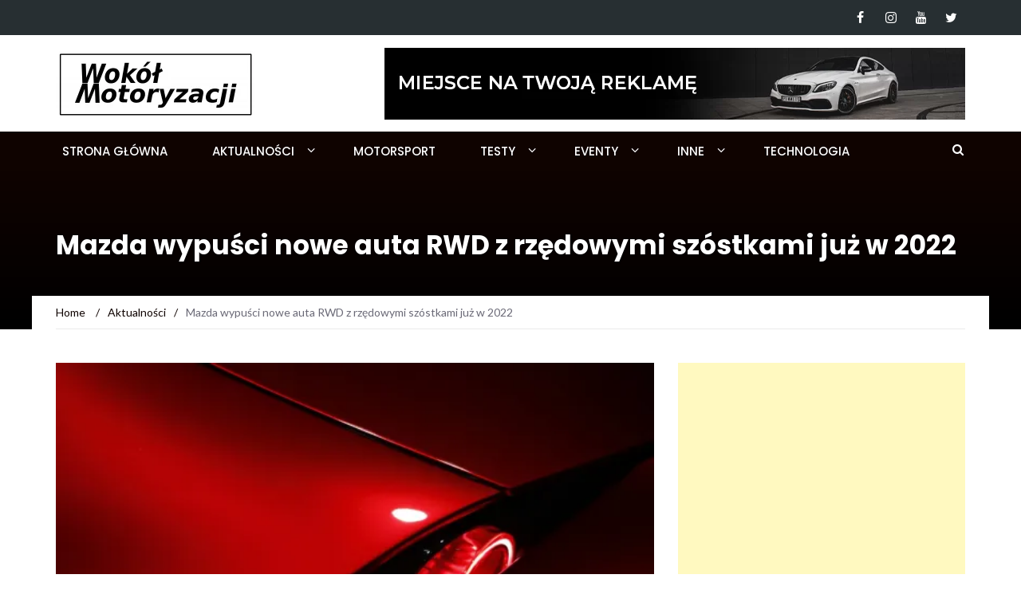

--- FILE ---
content_type: text/html; charset=UTF-8
request_url: https://wokolmotoryzacji.pl/mazda-wypusci-nowe-auta-rwd-z-rzedowymi-szostkami-juz-w-2022/
body_size: 24776
content:
<!DOCTYPE html>
<html lang="pl-PL">
<head>
	<meta charset="UTF-8">
	<meta name="viewport" content="width=device-width, initial-scale=1">
	<link rel="profile" href="http://gmpg.org/xfn/11">
	<link rel="pingback" href="https://wokolmotoryzacji.pl/xmlrpc.php">

	<meta name='robots' content='index, follow, max-image-preview:large, max-snippet:-1, max-video-preview:-1' />
	<style>img:is([sizes="auto" i], [sizes^="auto," i]) { contain-intrinsic-size: 3000px 1500px }</style>
	
	<!-- This site is optimized with the Yoast SEO plugin v25.9 - https://yoast.com/wordpress/plugins/seo/ -->
	<title>Mazda wypuści nowe auta RWD z rzędowymi szóstkami już w 2022</title>
	<meta name="description" content="Mazda ma już w przyszłym roku wprowadzić do obiegu samochody z silnikiem R6. Wprowadzenie ich może towarzyszyć poszerzeniu gamy modelowej." />
	<link rel="canonical" href="https://wokolmotoryzacji.pl/mazda-wypusci-nowe-auta-rwd-z-rzedowymi-szostkami-juz-w-2022/" />
	<meta property="og:locale" content="pl_PL" />
	<meta property="og:type" content="article" />
	<meta property="og:title" content="Mazda wypuści nowe auta RWD z rzędowymi szóstkami już w 2022" />
	<meta property="og:description" content="Mazda ma już w przyszłym roku wprowadzić do obiegu samochody z silnikiem R6. Wprowadzenie ich może towarzyszyć poszerzeniu gamy modelowej." />
	<meta property="og:url" content="https://wokolmotoryzacji.pl/mazda-wypusci-nowe-auta-rwd-z-rzedowymi-szostkami-juz-w-2022/" />
	<meta property="og:site_name" content="Wokół Motoryzacji" />
	<meta property="article:published_time" content="2021-01-07T20:40:04+00:00" />
	<meta property="article:modified_time" content="2021-01-07T20:42:50+00:00" />
	<meta property="og:image" content="https://wokolmotoryzacji.pl/wp-content/uploads/2021/01/Mazda_Design_Night-2017_69-scaled.jpg" />
	<meta property="og:image:width" content="2560" />
	<meta property="og:image:height" content="1707" />
	<meta property="og:image:type" content="image/jpeg" />
	<meta name="author" content="Dawid Pamuła" />
	<meta name="twitter:card" content="summary_large_image" />
	<meta name="twitter:label1" content="Napisane przez" />
	<meta name="twitter:data1" content="Dawid Pamuła" />
	<meta name="twitter:label2" content="Szacowany czas czytania" />
	<meta name="twitter:data2" content="2 minuty" />
	<script type="application/ld+json" class="yoast-schema-graph">{"@context":"https://schema.org","@graph":[{"@type":"Article","@id":"https://wokolmotoryzacji.pl/mazda-wypusci-nowe-auta-rwd-z-rzedowymi-szostkami-juz-w-2022/#article","isPartOf":{"@id":"https://wokolmotoryzacji.pl/mazda-wypusci-nowe-auta-rwd-z-rzedowymi-szostkami-juz-w-2022/"},"author":{"name":"Dawid Pamuła","@id":"https://wokolmotoryzacji.pl/#/schema/person/227580628c50ac324141664fc7f05ac6"},"headline":"Mazda wypuści nowe auta RWD z rzędowymi szóstkami już w 2022","datePublished":"2021-01-07T20:40:04+00:00","dateModified":"2021-01-07T20:42:50+00:00","mainEntityOfPage":{"@id":"https://wokolmotoryzacji.pl/mazda-wypusci-nowe-auta-rwd-z-rzedowymi-szostkami-juz-w-2022/"},"wordCount":383,"commentCount":1,"publisher":{"@id":"https://wokolmotoryzacji.pl/#organization"},"image":{"@id":"https://wokolmotoryzacji.pl/mazda-wypusci-nowe-auta-rwd-z-rzedowymi-szostkami-juz-w-2022/#primaryimage"},"thumbnailUrl":"https://i0.wp.com/wokolmotoryzacji.pl/wp-content/uploads/2021/01/Mazda_Design_Night-2017_69-scaled.jpg?fit=2560%2C1707&ssl=1","keywords":["Mazda"],"articleSection":["Aktualności"],"inLanguage":"pl-PL","potentialAction":[{"@type":"CommentAction","name":"Comment","target":["https://wokolmotoryzacji.pl/mazda-wypusci-nowe-auta-rwd-z-rzedowymi-szostkami-juz-w-2022/#respond"]}]},{"@type":"WebPage","@id":"https://wokolmotoryzacji.pl/mazda-wypusci-nowe-auta-rwd-z-rzedowymi-szostkami-juz-w-2022/","url":"https://wokolmotoryzacji.pl/mazda-wypusci-nowe-auta-rwd-z-rzedowymi-szostkami-juz-w-2022/","name":"Mazda wypuści nowe auta RWD z rzędowymi szóstkami już w 2022","isPartOf":{"@id":"https://wokolmotoryzacji.pl/#website"},"primaryImageOfPage":{"@id":"https://wokolmotoryzacji.pl/mazda-wypusci-nowe-auta-rwd-z-rzedowymi-szostkami-juz-w-2022/#primaryimage"},"image":{"@id":"https://wokolmotoryzacji.pl/mazda-wypusci-nowe-auta-rwd-z-rzedowymi-szostkami-juz-w-2022/#primaryimage"},"thumbnailUrl":"https://i0.wp.com/wokolmotoryzacji.pl/wp-content/uploads/2021/01/Mazda_Design_Night-2017_69-scaled.jpg?fit=2560%2C1707&ssl=1","datePublished":"2021-01-07T20:40:04+00:00","dateModified":"2021-01-07T20:42:50+00:00","description":"Mazda ma już w przyszłym roku wprowadzić do obiegu samochody z silnikiem R6. Wprowadzenie ich może towarzyszyć poszerzeniu gamy modelowej.","breadcrumb":{"@id":"https://wokolmotoryzacji.pl/mazda-wypusci-nowe-auta-rwd-z-rzedowymi-szostkami-juz-w-2022/#breadcrumb"},"inLanguage":"pl-PL","potentialAction":[{"@type":"ReadAction","target":["https://wokolmotoryzacji.pl/mazda-wypusci-nowe-auta-rwd-z-rzedowymi-szostkami-juz-w-2022/"]}]},{"@type":"ImageObject","inLanguage":"pl-PL","@id":"https://wokolmotoryzacji.pl/mazda-wypusci-nowe-auta-rwd-z-rzedowymi-szostkami-juz-w-2022/#primaryimage","url":"https://i0.wp.com/wokolmotoryzacji.pl/wp-content/uploads/2021/01/Mazda_Design_Night-2017_69-scaled.jpg?fit=2560%2C1707&ssl=1","contentUrl":"https://i0.wp.com/wokolmotoryzacji.pl/wp-content/uploads/2021/01/Mazda_Design_Night-2017_69-scaled.jpg?fit=2560%2C1707&ssl=1","width":2560,"height":1707},{"@type":"BreadcrumbList","@id":"https://wokolmotoryzacji.pl/mazda-wypusci-nowe-auta-rwd-z-rzedowymi-szostkami-juz-w-2022/#breadcrumb","itemListElement":[{"@type":"ListItem","position":1,"name":"Strona główna","item":"https://wokolmotoryzacji.pl/"},{"@type":"ListItem","position":2,"name":"Aktualności","item":"https://wokolmotoryzacji.pl/aktualnosci/"},{"@type":"ListItem","position":3,"name":"Mazda wypuści nowe auta RWD z rzędowymi szóstkami już w 2022"}]},{"@type":"WebSite","@id":"https://wokolmotoryzacji.pl/#website","url":"https://wokolmotoryzacji.pl/","name":"Wokół Motoryzacji","description":"Serwis motoryzacyjny inaczej, prowadzony przez Petrolhead&#039;ów. Jeśli jesteś motomaniakiem to to miejsce jest stworzone dla ciebie!","publisher":{"@id":"https://wokolmotoryzacji.pl/#organization"},"potentialAction":[{"@type":"SearchAction","target":{"@type":"EntryPoint","urlTemplate":"https://wokolmotoryzacji.pl/?s={search_term_string}"},"query-input":{"@type":"PropertyValueSpecification","valueRequired":true,"valueName":"search_term_string"}}],"inLanguage":"pl-PL"},{"@type":"Organization","@id":"https://wokolmotoryzacji.pl/#organization","name":"Wokół Motoryzacji","url":"https://wokolmotoryzacji.pl/","logo":{"@type":"ImageObject","inLanguage":"pl-PL","@id":"https://wokolmotoryzacji.pl/#/schema/logo/image/","url":"https://wokolmotoryzacji.pl/wp-content/uploads/2021/07/WM-LOGO-1000x1000-1.png","contentUrl":"https://wokolmotoryzacji.pl/wp-content/uploads/2021/07/WM-LOGO-1000x1000-1.png","width":1000,"height":1000,"caption":"Wokół Motoryzacji"},"image":{"@id":"https://wokolmotoryzacji.pl/#/schema/logo/image/"}},{"@type":"Person","@id":"https://wokolmotoryzacji.pl/#/schema/person/227580628c50ac324141664fc7f05ac6","name":"Dawid Pamuła","image":{"@type":"ImageObject","inLanguage":"pl-PL","@id":"https://wokolmotoryzacji.pl/#/schema/person/image/","url":"https://secure.gravatar.com/avatar/f0e984158436c608a40860f583cfd138e0dbdd3dbd5d047f96464b03f71473ad?s=96&r=g","contentUrl":"https://secure.gravatar.com/avatar/f0e984158436c608a40860f583cfd138e0dbdd3dbd5d047f96464b03f71473ad?s=96&r=g","caption":"Dawid Pamuła"},"url":"https://wokolmotoryzacji.pl/author/dawidpam/"}]}</script>
	<!-- / Yoast SEO plugin. -->


<link rel='dns-prefetch' href='//stats.wp.com' />
<link rel='dns-prefetch' href='//fonts.googleapis.com' />
<link rel='preconnect' href='//i0.wp.com' />
<link rel='preconnect' href='//c0.wp.com' />
<link rel="alternate" type="application/rss+xml" title="Wokół Motoryzacji &raquo; Kanał z wpisami" href="https://wokolmotoryzacji.pl/feed/" />
<link rel="alternate" type="application/rss+xml" title="Wokół Motoryzacji &raquo; Kanał z komentarzami" href="https://wokolmotoryzacji.pl/comments/feed/" />
<link rel="alternate" type="application/rss+xml" title="Wokół Motoryzacji &raquo; Mazda wypuści nowe auta RWD z rzędowymi szóstkami już w 2022 Kanał z komentarzami" href="https://wokolmotoryzacji.pl/mazda-wypusci-nowe-auta-rwd-z-rzedowymi-szostkami-juz-w-2022/feed/" />
<script type="text/javascript">
/* <![CDATA[ */
window._wpemojiSettings = {"baseUrl":"https:\/\/s.w.org\/images\/core\/emoji\/16.0.1\/72x72\/","ext":".png","svgUrl":"https:\/\/s.w.org\/images\/core\/emoji\/16.0.1\/svg\/","svgExt":".svg","source":{"concatemoji":"https:\/\/wokolmotoryzacji.pl\/wp-includes\/js\/wp-emoji-release.min.js?ver=6.8.3"}};
/*! This file is auto-generated */
!function(s,n){var o,i,e;function c(e){try{var t={supportTests:e,timestamp:(new Date).valueOf()};sessionStorage.setItem(o,JSON.stringify(t))}catch(e){}}function p(e,t,n){e.clearRect(0,0,e.canvas.width,e.canvas.height),e.fillText(t,0,0);var t=new Uint32Array(e.getImageData(0,0,e.canvas.width,e.canvas.height).data),a=(e.clearRect(0,0,e.canvas.width,e.canvas.height),e.fillText(n,0,0),new Uint32Array(e.getImageData(0,0,e.canvas.width,e.canvas.height).data));return t.every(function(e,t){return e===a[t]})}function u(e,t){e.clearRect(0,0,e.canvas.width,e.canvas.height),e.fillText(t,0,0);for(var n=e.getImageData(16,16,1,1),a=0;a<n.data.length;a++)if(0!==n.data[a])return!1;return!0}function f(e,t,n,a){switch(t){case"flag":return n(e,"\ud83c\udff3\ufe0f\u200d\u26a7\ufe0f","\ud83c\udff3\ufe0f\u200b\u26a7\ufe0f")?!1:!n(e,"\ud83c\udde8\ud83c\uddf6","\ud83c\udde8\u200b\ud83c\uddf6")&&!n(e,"\ud83c\udff4\udb40\udc67\udb40\udc62\udb40\udc65\udb40\udc6e\udb40\udc67\udb40\udc7f","\ud83c\udff4\u200b\udb40\udc67\u200b\udb40\udc62\u200b\udb40\udc65\u200b\udb40\udc6e\u200b\udb40\udc67\u200b\udb40\udc7f");case"emoji":return!a(e,"\ud83e\udedf")}return!1}function g(e,t,n,a){var r="undefined"!=typeof WorkerGlobalScope&&self instanceof WorkerGlobalScope?new OffscreenCanvas(300,150):s.createElement("canvas"),o=r.getContext("2d",{willReadFrequently:!0}),i=(o.textBaseline="top",o.font="600 32px Arial",{});return e.forEach(function(e){i[e]=t(o,e,n,a)}),i}function t(e){var t=s.createElement("script");t.src=e,t.defer=!0,s.head.appendChild(t)}"undefined"!=typeof Promise&&(o="wpEmojiSettingsSupports",i=["flag","emoji"],n.supports={everything:!0,everythingExceptFlag:!0},e=new Promise(function(e){s.addEventListener("DOMContentLoaded",e,{once:!0})}),new Promise(function(t){var n=function(){try{var e=JSON.parse(sessionStorage.getItem(o));if("object"==typeof e&&"number"==typeof e.timestamp&&(new Date).valueOf()<e.timestamp+604800&&"object"==typeof e.supportTests)return e.supportTests}catch(e){}return null}();if(!n){if("undefined"!=typeof Worker&&"undefined"!=typeof OffscreenCanvas&&"undefined"!=typeof URL&&URL.createObjectURL&&"undefined"!=typeof Blob)try{var e="postMessage("+g.toString()+"("+[JSON.stringify(i),f.toString(),p.toString(),u.toString()].join(",")+"));",a=new Blob([e],{type:"text/javascript"}),r=new Worker(URL.createObjectURL(a),{name:"wpTestEmojiSupports"});return void(r.onmessage=function(e){c(n=e.data),r.terminate(),t(n)})}catch(e){}c(n=g(i,f,p,u))}t(n)}).then(function(e){for(var t in e)n.supports[t]=e[t],n.supports.everything=n.supports.everything&&n.supports[t],"flag"!==t&&(n.supports.everythingExceptFlag=n.supports.everythingExceptFlag&&n.supports[t]);n.supports.everythingExceptFlag=n.supports.everythingExceptFlag&&!n.supports.flag,n.DOMReady=!1,n.readyCallback=function(){n.DOMReady=!0}}).then(function(){return e}).then(function(){var e;n.supports.everything||(n.readyCallback(),(e=n.source||{}).concatemoji?t(e.concatemoji):e.wpemoji&&e.twemoji&&(t(e.twemoji),t(e.wpemoji)))}))}((window,document),window._wpemojiSettings);
/* ]]> */
</script>
<style id='wp-emoji-styles-inline-css' type='text/css'>

	img.wp-smiley, img.emoji {
		display: inline !important;
		border: none !important;
		box-shadow: none !important;
		height: 1em !important;
		width: 1em !important;
		margin: 0 0.07em !important;
		vertical-align: -0.1em !important;
		background: none !important;
		padding: 0 !important;
	}
</style>
<link rel='stylesheet' id='wp-block-library-css' href='https://c0.wp.com/c/6.8.3/wp-includes/css/dist/block-library/style.min.css' type='text/css' media='all' />
<style id='classic-theme-styles-inline-css' type='text/css'>
/*! This file is auto-generated */
.wp-block-button__link{color:#fff;background-color:#32373c;border-radius:9999px;box-shadow:none;text-decoration:none;padding:calc(.667em + 2px) calc(1.333em + 2px);font-size:1.125em}.wp-block-file__button{background:#32373c;color:#fff;text-decoration:none}
</style>
<link rel='stylesheet' id='mediaelement-css' href='https://c0.wp.com/c/6.8.3/wp-includes/js/mediaelement/mediaelementplayer-legacy.min.css' type='text/css' media='all' />
<link rel='stylesheet' id='wp-mediaelement-css' href='https://c0.wp.com/c/6.8.3/wp-includes/js/mediaelement/wp-mediaelement.min.css' type='text/css' media='all' />
<style id='jetpack-sharing-buttons-style-inline-css' type='text/css'>
.jetpack-sharing-buttons__services-list{display:flex;flex-direction:row;flex-wrap:wrap;gap:0;list-style-type:none;margin:5px;padding:0}.jetpack-sharing-buttons__services-list.has-small-icon-size{font-size:12px}.jetpack-sharing-buttons__services-list.has-normal-icon-size{font-size:16px}.jetpack-sharing-buttons__services-list.has-large-icon-size{font-size:24px}.jetpack-sharing-buttons__services-list.has-huge-icon-size{font-size:36px}@media print{.jetpack-sharing-buttons__services-list{display:none!important}}.editor-styles-wrapper .wp-block-jetpack-sharing-buttons{gap:0;padding-inline-start:0}ul.jetpack-sharing-buttons__services-list.has-background{padding:1.25em 2.375em}
</style>
<style id='global-styles-inline-css' type='text/css'>
:root{--wp--preset--aspect-ratio--square: 1;--wp--preset--aspect-ratio--4-3: 4/3;--wp--preset--aspect-ratio--3-4: 3/4;--wp--preset--aspect-ratio--3-2: 3/2;--wp--preset--aspect-ratio--2-3: 2/3;--wp--preset--aspect-ratio--16-9: 16/9;--wp--preset--aspect-ratio--9-16: 9/16;--wp--preset--color--black: #000000;--wp--preset--color--cyan-bluish-gray: #abb8c3;--wp--preset--color--white: #ffffff;--wp--preset--color--pale-pink: #f78da7;--wp--preset--color--vivid-red: #cf2e2e;--wp--preset--color--luminous-vivid-orange: #ff6900;--wp--preset--color--luminous-vivid-amber: #fcb900;--wp--preset--color--light-green-cyan: #7bdcb5;--wp--preset--color--vivid-green-cyan: #00d084;--wp--preset--color--pale-cyan-blue: #8ed1fc;--wp--preset--color--vivid-cyan-blue: #0693e3;--wp--preset--color--vivid-purple: #9b51e0;--wp--preset--gradient--vivid-cyan-blue-to-vivid-purple: linear-gradient(135deg,rgba(6,147,227,1) 0%,rgb(155,81,224) 100%);--wp--preset--gradient--light-green-cyan-to-vivid-green-cyan: linear-gradient(135deg,rgb(122,220,180) 0%,rgb(0,208,130) 100%);--wp--preset--gradient--luminous-vivid-amber-to-luminous-vivid-orange: linear-gradient(135deg,rgba(252,185,0,1) 0%,rgba(255,105,0,1) 100%);--wp--preset--gradient--luminous-vivid-orange-to-vivid-red: linear-gradient(135deg,rgba(255,105,0,1) 0%,rgb(207,46,46) 100%);--wp--preset--gradient--very-light-gray-to-cyan-bluish-gray: linear-gradient(135deg,rgb(238,238,238) 0%,rgb(169,184,195) 100%);--wp--preset--gradient--cool-to-warm-spectrum: linear-gradient(135deg,rgb(74,234,220) 0%,rgb(151,120,209) 20%,rgb(207,42,186) 40%,rgb(238,44,130) 60%,rgb(251,105,98) 80%,rgb(254,248,76) 100%);--wp--preset--gradient--blush-light-purple: linear-gradient(135deg,rgb(255,206,236) 0%,rgb(152,150,240) 100%);--wp--preset--gradient--blush-bordeaux: linear-gradient(135deg,rgb(254,205,165) 0%,rgb(254,45,45) 50%,rgb(107,0,62) 100%);--wp--preset--gradient--luminous-dusk: linear-gradient(135deg,rgb(255,203,112) 0%,rgb(199,81,192) 50%,rgb(65,88,208) 100%);--wp--preset--gradient--pale-ocean: linear-gradient(135deg,rgb(255,245,203) 0%,rgb(182,227,212) 50%,rgb(51,167,181) 100%);--wp--preset--gradient--electric-grass: linear-gradient(135deg,rgb(202,248,128) 0%,rgb(113,206,126) 100%);--wp--preset--gradient--midnight: linear-gradient(135deg,rgb(2,3,129) 0%,rgb(40,116,252) 100%);--wp--preset--font-size--small: 13px;--wp--preset--font-size--medium: 20px;--wp--preset--font-size--large: 36px;--wp--preset--font-size--x-large: 42px;--wp--preset--spacing--20: 0.44rem;--wp--preset--spacing--30: 0.67rem;--wp--preset--spacing--40: 1rem;--wp--preset--spacing--50: 1.5rem;--wp--preset--spacing--60: 2.25rem;--wp--preset--spacing--70: 3.38rem;--wp--preset--spacing--80: 5.06rem;--wp--preset--shadow--natural: 6px 6px 9px rgba(0, 0, 0, 0.2);--wp--preset--shadow--deep: 12px 12px 50px rgba(0, 0, 0, 0.4);--wp--preset--shadow--sharp: 6px 6px 0px rgba(0, 0, 0, 0.2);--wp--preset--shadow--outlined: 6px 6px 0px -3px rgba(255, 255, 255, 1), 6px 6px rgba(0, 0, 0, 1);--wp--preset--shadow--crisp: 6px 6px 0px rgba(0, 0, 0, 1);}:where(.is-layout-flex){gap: 0.5em;}:where(.is-layout-grid){gap: 0.5em;}body .is-layout-flex{display: flex;}.is-layout-flex{flex-wrap: wrap;align-items: center;}.is-layout-flex > :is(*, div){margin: 0;}body .is-layout-grid{display: grid;}.is-layout-grid > :is(*, div){margin: 0;}:where(.wp-block-columns.is-layout-flex){gap: 2em;}:where(.wp-block-columns.is-layout-grid){gap: 2em;}:where(.wp-block-post-template.is-layout-flex){gap: 1.25em;}:where(.wp-block-post-template.is-layout-grid){gap: 1.25em;}.has-black-color{color: var(--wp--preset--color--black) !important;}.has-cyan-bluish-gray-color{color: var(--wp--preset--color--cyan-bluish-gray) !important;}.has-white-color{color: var(--wp--preset--color--white) !important;}.has-pale-pink-color{color: var(--wp--preset--color--pale-pink) !important;}.has-vivid-red-color{color: var(--wp--preset--color--vivid-red) !important;}.has-luminous-vivid-orange-color{color: var(--wp--preset--color--luminous-vivid-orange) !important;}.has-luminous-vivid-amber-color{color: var(--wp--preset--color--luminous-vivid-amber) !important;}.has-light-green-cyan-color{color: var(--wp--preset--color--light-green-cyan) !important;}.has-vivid-green-cyan-color{color: var(--wp--preset--color--vivid-green-cyan) !important;}.has-pale-cyan-blue-color{color: var(--wp--preset--color--pale-cyan-blue) !important;}.has-vivid-cyan-blue-color{color: var(--wp--preset--color--vivid-cyan-blue) !important;}.has-vivid-purple-color{color: var(--wp--preset--color--vivid-purple) !important;}.has-black-background-color{background-color: var(--wp--preset--color--black) !important;}.has-cyan-bluish-gray-background-color{background-color: var(--wp--preset--color--cyan-bluish-gray) !important;}.has-white-background-color{background-color: var(--wp--preset--color--white) !important;}.has-pale-pink-background-color{background-color: var(--wp--preset--color--pale-pink) !important;}.has-vivid-red-background-color{background-color: var(--wp--preset--color--vivid-red) !important;}.has-luminous-vivid-orange-background-color{background-color: var(--wp--preset--color--luminous-vivid-orange) !important;}.has-luminous-vivid-amber-background-color{background-color: var(--wp--preset--color--luminous-vivid-amber) !important;}.has-light-green-cyan-background-color{background-color: var(--wp--preset--color--light-green-cyan) !important;}.has-vivid-green-cyan-background-color{background-color: var(--wp--preset--color--vivid-green-cyan) !important;}.has-pale-cyan-blue-background-color{background-color: var(--wp--preset--color--pale-cyan-blue) !important;}.has-vivid-cyan-blue-background-color{background-color: var(--wp--preset--color--vivid-cyan-blue) !important;}.has-vivid-purple-background-color{background-color: var(--wp--preset--color--vivid-purple) !important;}.has-black-border-color{border-color: var(--wp--preset--color--black) !important;}.has-cyan-bluish-gray-border-color{border-color: var(--wp--preset--color--cyan-bluish-gray) !important;}.has-white-border-color{border-color: var(--wp--preset--color--white) !important;}.has-pale-pink-border-color{border-color: var(--wp--preset--color--pale-pink) !important;}.has-vivid-red-border-color{border-color: var(--wp--preset--color--vivid-red) !important;}.has-luminous-vivid-orange-border-color{border-color: var(--wp--preset--color--luminous-vivid-orange) !important;}.has-luminous-vivid-amber-border-color{border-color: var(--wp--preset--color--luminous-vivid-amber) !important;}.has-light-green-cyan-border-color{border-color: var(--wp--preset--color--light-green-cyan) !important;}.has-vivid-green-cyan-border-color{border-color: var(--wp--preset--color--vivid-green-cyan) !important;}.has-pale-cyan-blue-border-color{border-color: var(--wp--preset--color--pale-cyan-blue) !important;}.has-vivid-cyan-blue-border-color{border-color: var(--wp--preset--color--vivid-cyan-blue) !important;}.has-vivid-purple-border-color{border-color: var(--wp--preset--color--vivid-purple) !important;}.has-vivid-cyan-blue-to-vivid-purple-gradient-background{background: var(--wp--preset--gradient--vivid-cyan-blue-to-vivid-purple) !important;}.has-light-green-cyan-to-vivid-green-cyan-gradient-background{background: var(--wp--preset--gradient--light-green-cyan-to-vivid-green-cyan) !important;}.has-luminous-vivid-amber-to-luminous-vivid-orange-gradient-background{background: var(--wp--preset--gradient--luminous-vivid-amber-to-luminous-vivid-orange) !important;}.has-luminous-vivid-orange-to-vivid-red-gradient-background{background: var(--wp--preset--gradient--luminous-vivid-orange-to-vivid-red) !important;}.has-very-light-gray-to-cyan-bluish-gray-gradient-background{background: var(--wp--preset--gradient--very-light-gray-to-cyan-bluish-gray) !important;}.has-cool-to-warm-spectrum-gradient-background{background: var(--wp--preset--gradient--cool-to-warm-spectrum) !important;}.has-blush-light-purple-gradient-background{background: var(--wp--preset--gradient--blush-light-purple) !important;}.has-blush-bordeaux-gradient-background{background: var(--wp--preset--gradient--blush-bordeaux) !important;}.has-luminous-dusk-gradient-background{background: var(--wp--preset--gradient--luminous-dusk) !important;}.has-pale-ocean-gradient-background{background: var(--wp--preset--gradient--pale-ocean) !important;}.has-electric-grass-gradient-background{background: var(--wp--preset--gradient--electric-grass) !important;}.has-midnight-gradient-background{background: var(--wp--preset--gradient--midnight) !important;}.has-small-font-size{font-size: var(--wp--preset--font-size--small) !important;}.has-medium-font-size{font-size: var(--wp--preset--font-size--medium) !important;}.has-large-font-size{font-size: var(--wp--preset--font-size--large) !important;}.has-x-large-font-size{font-size: var(--wp--preset--font-size--x-large) !important;}
:where(.wp-block-post-template.is-layout-flex){gap: 1.25em;}:where(.wp-block-post-template.is-layout-grid){gap: 1.25em;}
:where(.wp-block-columns.is-layout-flex){gap: 2em;}:where(.wp-block-columns.is-layout-grid){gap: 2em;}
:root :where(.wp-block-pullquote){font-size: 1.5em;line-height: 1.6;}
</style>
<link rel='stylesheet' id='contact-form-7-css' href='https://wokolmotoryzacji.pl/wp-content/plugins/contact-form-7/includes/css/styles.css?ver=6.1.1' type='text/css' media='all' />
<link rel='stylesheet' id='bwg_fonts-css' href='https://wokolmotoryzacji.pl/wp-content/plugins/photo-gallery/css/bwg-fonts/fonts.css?ver=0.0.1' type='text/css' media='all' />
<link rel='stylesheet' id='sumoselect-css' href='https://wokolmotoryzacji.pl/wp-content/plugins/photo-gallery/css/sumoselect.min.css?ver=3.4.6' type='text/css' media='all' />
<link rel='stylesheet' id='mCustomScrollbar-css' href='https://wokolmotoryzacji.pl/wp-content/plugins/photo-gallery/css/jquery.mCustomScrollbar.min.css?ver=3.1.5' type='text/css' media='all' />
<link rel='stylesheet' id='bwg_googlefonts-css' href='https://fonts.googleapis.com/css?family=Ubuntu&#038;subset=greek,latin,greek-ext,vietnamese,cyrillic-ext,latin-ext,cyrillic' type='text/css' media='all' />
<link rel='stylesheet' id='bwg_frontend-css' href='https://wokolmotoryzacji.pl/wp-content/plugins/photo-gallery/css/styles.min.css?ver=1.8.35' type='text/css' media='all' />
<link rel='stylesheet' id='responsive-lightbox-swipebox-css' href='https://wokolmotoryzacji.pl/wp-content/plugins/responsive-lightbox/assets/swipebox/swipebox.min.css?ver=1.5.2' type='text/css' media='all' />
<link rel='stylesheet' id='newsmag-fonts-css' href='//fonts.googleapis.com/css?family=Lato%3A100%2C300%2C400%2C700%2C900%7CPoppins%3A400%2C500%2C600%2C700&#038;ver=2.3.9' type='text/css' media='all' />
<link rel='stylesheet' id='newsmag-icon-css' href='https://wokolmotoryzacji.pl/wp-content/themes/newsmag-pro/assets/vendors/newsmag-icon/style.min.css?ver=6.8.3' type='text/css' media='all' />
<link rel='stylesheet' id='bootstrap-css' href='https://wokolmotoryzacji.pl/wp-content/themes/newsmag-pro/assets/vendors/bootstrap/bootstrap.min.css?ver=6.8.3' type='text/css' media='all' />
<link rel='stylesheet' id='bootstrap-theme-css' href='https://wokolmotoryzacji.pl/wp-content/themes/newsmag-pro/assets/vendors/bootstrap/bootstrap-theme.min.css?ver=6.8.3' type='text/css' media='all' />
<link rel='stylesheet' id='slick-css' href='https://wokolmotoryzacji.pl/wp-content/themes/newsmag-pro/assets/vendors/slick/slick.css?ver=6.8.3' type='text/css' media='all' />
<link rel='stylesheet' id='newsmag-style-css' href='https://wokolmotoryzacji.pl/wp-content/themes/newsmag-pro/style.css?ver=2.3.9' type='text/css' media='all' />
<link rel='stylesheet' id='owlCarousel-css' href='https://wokolmotoryzacji.pl/wp-content/themes/newsmag-pro/assets/vendors/owl-carousel/owl.carousel.min.css?ver=6.8.3' type='text/css' media='all' />
<link rel='stylesheet' id='owlCarousel-themes-css' href='https://wokolmotoryzacji.pl/wp-content/themes/newsmag-pro/assets/vendors/owl-carousel/owl.theme.default.css?ver=6.8.3' type='text/css' media='all' />
<link rel='stylesheet' id='newsmag-preloader-css' href='https://wokolmotoryzacji.pl/wp-content/themes/newsmag-pro/assets/vendors/preloader/preloader.css?ver=6.8.3' type='text/css' media='all' />
<link rel='stylesheet' id='plyr-css' href='https://wokolmotoryzacji.pl/wp-content/themes/newsmag-pro/assets/vendors/plyr/plyr.css?ver=6.8.3' type='text/css' media='all' />
<link rel='stylesheet' id='tablepress-default-css' href='https://wokolmotoryzacji.pl/wp-content/plugins/tablepress/css/build/default.css?ver=3.2.1' type='text/css' media='all' />
<link rel='stylesheet' id='wpgdprc-front-css-css' href='https://wokolmotoryzacji.pl/wp-content/plugins/wp-gdpr-compliance/Assets/css/front.css?ver=1679145141' type='text/css' media='all' />
<style id='wpgdprc-front-css-inline-css' type='text/css'>
:root{--wp-gdpr--bar--background-color: #000000;--wp-gdpr--bar--color: #ffffff;--wp-gdpr--button--background-color: #ffffff;--wp-gdpr--button--background-color--darken: #d8d8d8;--wp-gdpr--button--color: #ffffff;}
</style>
<script type="text/javascript" src="https://c0.wp.com/c/6.8.3/wp-includes/js/jquery/jquery.min.js" id="jquery-core-js"></script>
<script type="text/javascript" src="https://c0.wp.com/c/6.8.3/wp-includes/js/jquery/jquery-migrate.min.js" id="jquery-migrate-js"></script>
<script type="text/javascript" src="https://wokolmotoryzacji.pl/wp-content/plugins/photo-gallery/js/jquery.sumoselect.min.js?ver=3.4.6" id="sumoselect-js"></script>
<script type="text/javascript" src="https://wokolmotoryzacji.pl/wp-content/plugins/photo-gallery/js/tocca.min.js?ver=2.0.9" id="bwg_mobile-js"></script>
<script type="text/javascript" src="https://wokolmotoryzacji.pl/wp-content/plugins/photo-gallery/js/jquery.mCustomScrollbar.concat.min.js?ver=3.1.5" id="mCustomScrollbar-js"></script>
<script type="text/javascript" src="https://wokolmotoryzacji.pl/wp-content/plugins/photo-gallery/js/jquery.fullscreen.min.js?ver=0.6.0" id="jquery-fullscreen-js"></script>
<script type="text/javascript" id="bwg_frontend-js-extra">
/* <![CDATA[ */
var bwg_objectsL10n = {"bwg_field_required":"pole wymagane.","bwg_mail_validation":"To nie jest prawid\u0142owy adres e-mail.","bwg_search_result":"Brak obrazk\u00f3w odpowiadaj\u0105cych Twojemu wyszukiwaniu.","bwg_select_tag":"Wybierz znacznik","bwg_order_by":"Kolejno\u015b\u0107 wg","bwg_search":"Szukaj","bwg_show_ecommerce":"Poka\u017c handel elektroniczny","bwg_hide_ecommerce":"Ukryj handel elektroniczny","bwg_show_comments":"Poka\u017c komentarze","bwg_hide_comments":"Ukryj komentarze","bwg_restore":"Przywr\u00f3\u0107","bwg_maximize":"Maksymalizuj","bwg_fullscreen":"Tryb pe\u0142noekranowy","bwg_exit_fullscreen":"Zamknij tryb pe\u0142noekranowy","bwg_search_tag":"SZUKAJ...","bwg_tag_no_match":"Nie znaleziono znacznik\u00f3w","bwg_all_tags_selected":"Wszystkie znaczniki zaznaczone","bwg_tags_selected":"wybrane znaczniki","play":"Odtw\u00f3rz","pause":"Zatrzymaj","is_pro":"","bwg_play":"Odtw\u00f3rz","bwg_pause":"Zatrzymaj","bwg_hide_info":"Ukryj informacje","bwg_show_info":"Poka\u017c informacje","bwg_hide_rating":"Ukryj ocen\u0119","bwg_show_rating":"Poka\u017c ocen\u0119","ok":"Ok","cancel":"Anuluj","select_all":"Zaznacz wszystko","lazy_load":"0","lazy_loader":"https:\/\/wokolmotoryzacji.pl\/wp-content\/plugins\/photo-gallery\/images\/ajax_loader.png","front_ajax":"0","bwg_tag_see_all":"zobacz wszystkie znaczniki","bwg_tag_see_less":"zobacz mniej znacznik\u00f3w"};
/* ]]> */
</script>
<script type="text/javascript" src="https://wokolmotoryzacji.pl/wp-content/plugins/photo-gallery/js/scripts.min.js?ver=1.8.35" id="bwg_frontend-js"></script>
<script type="text/javascript" src="https://wokolmotoryzacji.pl/wp-content/plugins/responsive-lightbox/assets/swipebox/jquery.swipebox.min.js?ver=1.5.2" id="responsive-lightbox-swipebox-js"></script>
<script type="text/javascript" src="https://c0.wp.com/c/6.8.3/wp-includes/js/underscore.min.js" id="underscore-js"></script>
<script type="text/javascript" src="https://wokolmotoryzacji.pl/wp-content/plugins/responsive-lightbox/assets/infinitescroll/infinite-scroll.pkgd.min.js?ver=4.0.1" id="responsive-lightbox-infinite-scroll-js"></script>
<script type="text/javascript" id="responsive-lightbox-js-before">
/* <![CDATA[ */
var rlArgs = {"script":"swipebox","selector":"lightbox","customEvents":"","activeGalleries":true,"animation":true,"hideCloseButtonOnMobile":false,"removeBarsOnMobile":false,"hideBars":true,"hideBarsDelay":5000,"videoMaxWidth":1080,"useSVG":true,"loopAtEnd":false,"woocommerce_gallery":false,"ajaxurl":"https:\/\/wokolmotoryzacji.pl\/wp-admin\/admin-ajax.php","nonce":"defcce0e4c","preview":false,"postId":35419,"scriptExtension":false};
/* ]]> */
</script>
<script type="text/javascript" src="https://wokolmotoryzacji.pl/wp-content/plugins/responsive-lightbox/js/front.js?ver=2.5.3" id="responsive-lightbox-js"></script>
<script type="text/javascript" src="https://wokolmotoryzacji.pl/wp-content/themes/newsmag-pro/assets/vendors/blazy/blazy.min.js?ver=1.9.1" id="jquery_lazy_load-js"></script>
<script type="text/javascript" id="wpgdprc-front-js-js-extra">
/* <![CDATA[ */
var wpgdprcFront = {"ajaxUrl":"https:\/\/wokolmotoryzacji.pl\/wp-admin\/admin-ajax.php","ajaxNonce":"572aca28d0","ajaxArg":"security","pluginPrefix":"wpgdprc","blogId":"1","isMultiSite":"","locale":"pl_PL","showSignUpModal":"","showFormModal":"","cookieName":"wpgdprc-consent","consentVersion":"","path":"\/","prefix":"wpgdprc"};
/* ]]> */
</script>
<script type="text/javascript" src="https://wokolmotoryzacji.pl/wp-content/plugins/wp-gdpr-compliance/Assets/js/front.min.js?ver=1679145141" id="wpgdprc-front-js-js"></script>
<link rel="https://api.w.org/" href="https://wokolmotoryzacji.pl/wp-json/" /><link rel="alternate" title="JSON" type="application/json" href="https://wokolmotoryzacji.pl/wp-json/wp/v2/posts/35419" /><link rel="EditURI" type="application/rsd+xml" title="RSD" href="https://wokolmotoryzacji.pl/xmlrpc.php?rsd" />
<meta name="generator" content="WordPress 6.8.3" />
<link rel='shortlink' href='https://wokolmotoryzacji.pl/?p=35419' />
<link rel="alternate" title="oEmbed (JSON)" type="application/json+oembed" href="https://wokolmotoryzacji.pl/wp-json/oembed/1.0/embed?url=https%3A%2F%2Fwokolmotoryzacji.pl%2Fmazda-wypusci-nowe-auta-rwd-z-rzedowymi-szostkami-juz-w-2022%2F" />
<link rel="alternate" title="oEmbed (XML)" type="text/xml+oembed" href="https://wokolmotoryzacji.pl/wp-json/oembed/1.0/embed?url=https%3A%2F%2Fwokolmotoryzacji.pl%2Fmazda-wypusci-nowe-auta-rwd-z-rzedowymi-szostkami-juz-w-2022%2F&#038;format=xml" />
	<style>img#wpstats{display:none}</style>
		<!-- Analytics by WP Statistics - https://wp-statistics.com -->
<meta name="generator" content="Elementor 3.32.2; features: additional_custom_breakpoints; settings: css_print_method-external, google_font-enabled, font_display-swap">
			<style>
				.e-con.e-parent:nth-of-type(n+4):not(.e-lazyloaded):not(.e-no-lazyload),
				.e-con.e-parent:nth-of-type(n+4):not(.e-lazyloaded):not(.e-no-lazyload) * {
					background-image: none !important;
				}
				@media screen and (max-height: 1024px) {
					.e-con.e-parent:nth-of-type(n+3):not(.e-lazyloaded):not(.e-no-lazyload),
					.e-con.e-parent:nth-of-type(n+3):not(.e-lazyloaded):not(.e-no-lazyload) * {
						background-image: none !important;
					}
				}
				@media screen and (max-height: 640px) {
					.e-con.e-parent:nth-of-type(n+2):not(.e-lazyloaded):not(.e-no-lazyload),
					.e-con.e-parent:nth-of-type(n+2):not(.e-lazyloaded):not(.e-no-lazyload) * {
						background-image: none !important;
					}
				}
			</style>
			<style type="text/css">.saboxplugin-wrap{-webkit-box-sizing:border-box;-moz-box-sizing:border-box;-ms-box-sizing:border-box;box-sizing:border-box;border:1px solid #eee;width:100%;clear:both;display:block;overflow:hidden;word-wrap:break-word;position:relative}.saboxplugin-wrap .saboxplugin-gravatar{float:left;padding:0 20px 20px 20px}.saboxplugin-wrap .saboxplugin-gravatar img{max-width:100px;height:auto;border-radius:0;}.saboxplugin-wrap .saboxplugin-authorname{font-size:18px;line-height:1;margin:20px 0 0 20px;display:block}.saboxplugin-wrap .saboxplugin-authorname a{text-decoration:none}.saboxplugin-wrap .saboxplugin-authorname a:focus{outline:0}.saboxplugin-wrap .saboxplugin-desc{display:block;margin:5px 20px}.saboxplugin-wrap .saboxplugin-desc a{text-decoration:underline}.saboxplugin-wrap .saboxplugin-desc p{margin:5px 0 12px}.saboxplugin-wrap .saboxplugin-web{margin:0 20px 15px;text-align:left}.saboxplugin-wrap .sab-web-position{text-align:right}.saboxplugin-wrap .saboxplugin-web a{color:#ccc;text-decoration:none}.saboxplugin-wrap .saboxplugin-socials{position:relative;display:block;background:#fcfcfc;padding:5px;border-top:1px solid #eee}.saboxplugin-wrap .saboxplugin-socials a svg{width:20px;height:20px}.saboxplugin-wrap .saboxplugin-socials a svg .st2{fill:#fff; transform-origin:center center;}.saboxplugin-wrap .saboxplugin-socials a svg .st1{fill:rgba(0,0,0,.3)}.saboxplugin-wrap .saboxplugin-socials a:hover{opacity:.8;-webkit-transition:opacity .4s;-moz-transition:opacity .4s;-o-transition:opacity .4s;transition:opacity .4s;box-shadow:none!important;-webkit-box-shadow:none!important}.saboxplugin-wrap .saboxplugin-socials .saboxplugin-icon-color{box-shadow:none;padding:0;border:0;-webkit-transition:opacity .4s;-moz-transition:opacity .4s;-o-transition:opacity .4s;transition:opacity .4s;display:inline-block;color:#fff;font-size:0;text-decoration:inherit;margin:5px;-webkit-border-radius:0;-moz-border-radius:0;-ms-border-radius:0;-o-border-radius:0;border-radius:0;overflow:hidden}.saboxplugin-wrap .saboxplugin-socials .saboxplugin-icon-grey{text-decoration:inherit;box-shadow:none;position:relative;display:-moz-inline-stack;display:inline-block;vertical-align:middle;zoom:1;margin:10px 5px;color:#444;fill:#444}.clearfix:after,.clearfix:before{content:' ';display:table;line-height:0;clear:both}.ie7 .clearfix{zoom:1}.saboxplugin-socials.sabox-colored .saboxplugin-icon-color .sab-twitch{border-color:#38245c}.saboxplugin-socials.sabox-colored .saboxplugin-icon-color .sab-behance{border-color:#003eb0}.saboxplugin-socials.sabox-colored .saboxplugin-icon-color .sab-deviantart{border-color:#036824}.saboxplugin-socials.sabox-colored .saboxplugin-icon-color .sab-digg{border-color:#00327c}.saboxplugin-socials.sabox-colored .saboxplugin-icon-color .sab-dribbble{border-color:#ba1655}.saboxplugin-socials.sabox-colored .saboxplugin-icon-color .sab-facebook{border-color:#1e2e4f}.saboxplugin-socials.sabox-colored .saboxplugin-icon-color .sab-flickr{border-color:#003576}.saboxplugin-socials.sabox-colored .saboxplugin-icon-color .sab-github{border-color:#264874}.saboxplugin-socials.sabox-colored .saboxplugin-icon-color .sab-google{border-color:#0b51c5}.saboxplugin-socials.sabox-colored .saboxplugin-icon-color .sab-html5{border-color:#902e13}.saboxplugin-socials.sabox-colored .saboxplugin-icon-color .sab-instagram{border-color:#1630aa}.saboxplugin-socials.sabox-colored .saboxplugin-icon-color .sab-linkedin{border-color:#00344f}.saboxplugin-socials.sabox-colored .saboxplugin-icon-color .sab-pinterest{border-color:#5b040e}.saboxplugin-socials.sabox-colored .saboxplugin-icon-color .sab-reddit{border-color:#992900}.saboxplugin-socials.sabox-colored .saboxplugin-icon-color .sab-rss{border-color:#a43b0a}.saboxplugin-socials.sabox-colored .saboxplugin-icon-color .sab-sharethis{border-color:#5d8420}.saboxplugin-socials.sabox-colored .saboxplugin-icon-color .sab-soundcloud{border-color:#995200}.saboxplugin-socials.sabox-colored .saboxplugin-icon-color .sab-spotify{border-color:#0f612c}.saboxplugin-socials.sabox-colored .saboxplugin-icon-color .sab-stackoverflow{border-color:#a95009}.saboxplugin-socials.sabox-colored .saboxplugin-icon-color .sab-steam{border-color:#006388}.saboxplugin-socials.sabox-colored .saboxplugin-icon-color .sab-user_email{border-color:#b84e05}.saboxplugin-socials.sabox-colored .saboxplugin-icon-color .sab-tumblr{border-color:#10151b}.saboxplugin-socials.sabox-colored .saboxplugin-icon-color .sab-twitter{border-color:#0967a0}.saboxplugin-socials.sabox-colored .saboxplugin-icon-color .sab-vimeo{border-color:#0d7091}.saboxplugin-socials.sabox-colored .saboxplugin-icon-color .sab-windows{border-color:#003f71}.saboxplugin-socials.sabox-colored .saboxplugin-icon-color .sab-whatsapp{border-color:#003f71}.saboxplugin-socials.sabox-colored .saboxplugin-icon-color .sab-wordpress{border-color:#0f3647}.saboxplugin-socials.sabox-colored .saboxplugin-icon-color .sab-yahoo{border-color:#14002d}.saboxplugin-socials.sabox-colored .saboxplugin-icon-color .sab-youtube{border-color:#900}.saboxplugin-socials.sabox-colored .saboxplugin-icon-color .sab-xing{border-color:#000202}.saboxplugin-socials.sabox-colored .saboxplugin-icon-color .sab-mixcloud{border-color:#2475a0}.saboxplugin-socials.sabox-colored .saboxplugin-icon-color .sab-vk{border-color:#243549}.saboxplugin-socials.sabox-colored .saboxplugin-icon-color .sab-medium{border-color:#00452c}.saboxplugin-socials.sabox-colored .saboxplugin-icon-color .sab-quora{border-color:#420e00}.saboxplugin-socials.sabox-colored .saboxplugin-icon-color .sab-meetup{border-color:#9b181c}.saboxplugin-socials.sabox-colored .saboxplugin-icon-color .sab-goodreads{border-color:#000}.saboxplugin-socials.sabox-colored .saboxplugin-icon-color .sab-snapchat{border-color:#999700}.saboxplugin-socials.sabox-colored .saboxplugin-icon-color .sab-500px{border-color:#00557f}.saboxplugin-socials.sabox-colored .saboxplugin-icon-color .sab-mastodont{border-color:#185886}.sabox-plus-item{margin-bottom:20px}@media screen and (max-width:480px){.saboxplugin-wrap{text-align:center}.saboxplugin-wrap .saboxplugin-gravatar{float:none;padding:20px 0;text-align:center;margin:0 auto;display:block}.saboxplugin-wrap .saboxplugin-gravatar img{float:none;display:inline-block;display:-moz-inline-stack;vertical-align:middle;zoom:1}.saboxplugin-wrap .saboxplugin-desc{margin:0 10px 20px;text-align:center}.saboxplugin-wrap .saboxplugin-authorname{text-align:center;margin:10px 0 20px}}body .saboxplugin-authorname a,body .saboxplugin-authorname a:hover{box-shadow:none;-webkit-box-shadow:none}a.sab-profile-edit{font-size:16px!important;line-height:1!important}.sab-edit-settings a,a.sab-profile-edit{color:#0073aa!important;box-shadow:none!important;-webkit-box-shadow:none!important}.sab-edit-settings{margin-right:15px;position:absolute;right:0;z-index:2;bottom:10px;line-height:20px}.sab-edit-settings i{margin-left:5px}.saboxplugin-socials{line-height:1!important}.rtl .saboxplugin-wrap .saboxplugin-gravatar{float:right}.rtl .saboxplugin-wrap .saboxplugin-authorname{display:flex;align-items:center}.rtl .saboxplugin-wrap .saboxplugin-authorname .sab-profile-edit{margin-right:10px}.rtl .sab-edit-settings{right:auto;left:0}img.sab-custom-avatar{max-width:75px;}.saboxplugin-wrap {margin-top:0px; margin-bottom:0px; padding: 0px 0px }.saboxplugin-wrap .saboxplugin-authorname {font-size:18px; line-height:25px;}.saboxplugin-wrap .saboxplugin-desc p, .saboxplugin-wrap .saboxplugin-desc {font-size:14px !important; line-height:21px !important;}.saboxplugin-wrap .saboxplugin-web {font-size:14px;}.saboxplugin-wrap .saboxplugin-socials a svg {width:18px;height:18px;}</style><link rel="icon" href="https://i0.wp.com/wokolmotoryzacji.pl/wp-content/uploads/2020/05/cropped-web2.png?fit=32%2C32&#038;ssl=1" sizes="32x32" />
<link rel="icon" href="https://i0.wp.com/wokolmotoryzacji.pl/wp-content/uploads/2020/05/cropped-web2.png?fit=192%2C192&#038;ssl=1" sizes="192x192" />
<link rel="apple-touch-icon" href="https://i0.wp.com/wokolmotoryzacji.pl/wp-content/uploads/2020/05/cropped-web2.png?fit=180%2C180&#038;ssl=1" />
<meta name="msapplication-TileImage" content="https://i0.wp.com/wokolmotoryzacji.pl/wp-content/uploads/2020/05/cropped-web2.png?fit=270%2C270&#038;ssl=1" />
	
	<!-- Google tag (gtag.js) -->
<script async src="https://www.googletagmanager.com/gtag/js?id=G-23RSTR5NVX"></script>
<script>
  window.dataLayer = window.dataLayer || [];
  function gtag(){dataLayer.push(arguments);}
  gtag('js', new Date());

  gtag('config', 'G-23RSTR5NVX');
</script>
	
</head>

<body class="wp-singular post-template-default single single-post postid-35419 single-format-standard wp-custom-logo wp-theme-newsmag-pro group-blog elementor-default elementor-kit-58523">

<div id="page" class="site">
		<div class="top-header">
		<div class="container">
			<div class="row">
								<div class="top-header-socials col-md-12">
	<!-- <div class="top-header-icons pull-right"> -->
		<div id="menu-social" class="pull-right"><ul id="menu-social-items" class="menu-items"><li id="menu-item-411" class="menu-item menu-item-type-custom menu-item-object-custom menu-item-411"><a href="https://www.facebook.com/wokol.moto/"><span class="screen-reader-text">Facebook</span></a></li>
<li id="menu-item-412" class="menu-item menu-item-type-custom menu-item-object-custom menu-item-412"><a href="https://www.instagram.com/wokol_motoryzacji/"><span class="screen-reader-text">Instagram</span></a></li>
<li id="menu-item-414" class="menu-item menu-item-type-custom menu-item-object-custom menu-item-414"><a href="https://www.youtube.com/channel/UCvhk1vQEP-Qvbwe0h4sDzlQ/featured?view_as=subscriber"><span class="screen-reader-text">Youtube</span></a></li>
<li id="menu-item-415" class="menu-item menu-item-type-custom menu-item-object-custom menu-item-415"><a href="https://twitter.com/WokolMoto"><span class="screen-reader-text">Twitter</span></a></li>
</ul></div>	<!-- </div> -->
</div>
			</div>
		</div>
	</div>
	<header id="masthead" class="site-header" role="banner">
		<div class="site-branding container centered-branding">
			<div class="row">
				<div class="col-md-4 header-logo">
					<a href="https://wokolmotoryzacji.pl/" class="custom-logo-link" rel="home"><img width="250" height="90" src="https://i0.wp.com/wokolmotoryzacji.pl/wp-content/uploads/2023/04/cropped-logo-proba-4-e1681759944637.png?fit=250%2C90&amp;ssl=1" class="custom-logo" alt="Wokół Motoryzacji" decoding="async" srcset="https://i0.wp.com/wokolmotoryzacji.pl/wp-content/uploads/2023/04/cropped-logo-proba-4-e1681759944637.png?w=250&amp;ssl=1 250w, https://i0.wp.com/wokolmotoryzacji.pl/wp-content/uploads/2023/04/cropped-logo-proba-4-e1681759944637.png?resize=50%2C18&amp;ssl=1 50w" sizes="(max-width: 250px) 100vw, 250px" /></a>				</div>

													<div class="col-md-8 header-banner">
							<a href="https://wokolmotoryzacji.pl/wspolpraca/">
		<img fetchpriority="high" width="728" height="90" src="https://wokolmotoryzacji.pl/wp-content/uploads/2023/04/reklama-WM.png" class="attachment-newsmag-wide-banner size-newsmag-wide-banner" alt="" decoding="async" srcset="https://i0.wp.com/wokolmotoryzacji.pl/wp-content/uploads/2023/04/reklama-WM.png?w=728&amp;ssl=1 728w, https://i0.wp.com/wokolmotoryzacji.pl/wp-content/uploads/2023/04/reklama-WM.png?resize=300%2C37&amp;ssl=1 300w, https://i0.wp.com/wokolmotoryzacji.pl/wp-content/uploads/2023/04/reklama-WM.png?resize=50%2C6&amp;ssl=1 50w" sizes="(max-width: 728px) 100vw, 728px" />	</a>
					</div>
							</div>
		</div><!-- .site-branding -->
				<nav id="site-navigation" class="main-navigation stick-menu"
			role="navigation">
			<div class="container">
				<div class="row">
					<div class="col-md-12">
													<div class="stick-menu-logo hidden-xs hidden-sm">
								<a href="https://wokolmotoryzacji.pl"><img
											src="https://i0.wp.com/wokolmotoryzacji.pl/wp-content/uploads/2023/04/cropped-logo-proba-4-e1681759944637.png?fit=250%2C90&#038;ssl=1"/></a>
							</div>
												<button class="menu-toggle" aria-controls="primary-menu"
								aria-expanded="false"><span class="nmicon-bars"></span></button>
						<div class="menu-menu-glowne-container"><ul id="primary-menu" class="menu nav-menu menu"><li id="menu-item-48" class="menu-item menu-item-type-custom menu-item-object-custom menu-item-home menu-item-48"><a href="https://wokolmotoryzacji.pl">Strona główna</a></li>
<li id="menu-item-432" class="menu-item menu-item-type-taxonomy menu-item-object-category current-post-ancestor current-menu-parent current-post-parent menu-item-has-children menu-item-432"><a href="https://wokolmotoryzacji.pl/category/aktualnosci/">Aktualności</a>
<ul class="sub-menu">
	<li id="menu-item-18331" class="menu-item menu-item-type-taxonomy menu-item-object-category menu-item-18331"><a href="https://wokolmotoryzacji.pl/category/aktualnosci/biznes/">Biznes</a></li>
	<li id="menu-item-3607" class="menu-item menu-item-type-taxonomy menu-item-object-category menu-item-3607"><a href="https://wokolmotoryzacji.pl/category/aktualnosci/elektryki/">Elektryki</a></li>
	<li id="menu-item-18326" class="menu-item menu-item-type-taxonomy menu-item-object-category menu-item-18326"><a href="https://wokolmotoryzacji.pl/category/aktualnosci/hybrydy/">Hybrydy</a></li>
	<li id="menu-item-18332" class="menu-item menu-item-type-taxonomy menu-item-object-category menu-item-18332"><a href="https://wokolmotoryzacji.pl/category/aktualnosci/polskie-drogi/">Polskie Drogi</a></li>
	<li id="menu-item-3606" class="menu-item menu-item-type-taxonomy menu-item-object-category menu-item-3606"><a href="https://wokolmotoryzacji.pl/category/aktualnosci/premiery/">Premiery</a></li>
	<li id="menu-item-9565" class="menu-item menu-item-type-taxonomy menu-item-object-category menu-item-9565"><a href="https://wokolmotoryzacji.pl/category/aktualnosci/rendery/">Rendery</a></li>
	<li id="menu-item-18328" class="menu-item menu-item-type-taxonomy menu-item-object-category menu-item-18328"><a href="https://wokolmotoryzacji.pl/category/inne/tuning/">Tuning</a></li>
	<li id="menu-item-433" class="menu-item menu-item-type-taxonomy menu-item-object-category menu-item-433"><a href="https://wokolmotoryzacji.pl/category/aktualnosci/zdjecia-szpiegowskie/">Zdjęcia Szpiegowskie</a></li>
</ul>
</li>
<li id="menu-item-59388" class="menu-item menu-item-type-custom menu-item-object-custom menu-item-59388"><a href="https://wokolmotorsportu.pl/">Motorsport</a></li>
<li id="menu-item-101" class="menu-item menu-item-type-taxonomy menu-item-object-category menu-item-has-children menu-item-101"><a href="https://wokolmotoryzacji.pl/category/testy/">Testy</a>
<ul class="sub-menu">
	<li id="menu-item-3614" class="menu-item menu-item-type-taxonomy menu-item-object-category menu-item-3614"><a href="https://wokolmotoryzacji.pl/category/testy/samochody-nowe/">Samochody nowe</a></li>
	<li id="menu-item-3615" class="menu-item menu-item-type-taxonomy menu-item-object-category menu-item-3615"><a href="https://wokolmotoryzacji.pl/category/testy/samochody-uzywane/">Samochody używane</a></li>
</ul>
</li>
<li id="menu-item-102" class="menu-item menu-item-type-taxonomy menu-item-object-category menu-item-has-children menu-item-102"><a href="https://wokolmotoryzacji.pl/category/eventy/">Eventy</a>
<ul class="sub-menu">
	<li id="menu-item-3608" class="menu-item menu-item-type-taxonomy menu-item-object-category menu-item-has-children menu-item-3608"><a href="https://wokolmotoryzacji.pl/category/eventy/targi/">Targi</a>
	<ul class="sub-menu">
		<li id="menu-item-9562" class="menu-item menu-item-type-taxonomy menu-item-object-category menu-item-has-children menu-item-9562"><a href="https://wokolmotoryzacji.pl/category/eventy/polskie/">Polskie</a>
		<ul class="sub-menu">
			<li id="menu-item-3613" class="menu-item menu-item-type-taxonomy menu-item-object-category menu-item-3613"><a href="https://wokolmotoryzacji.pl/category/eventy/polskie/poznan-motor-show/">Poznań Motor Show</a></li>
			<li id="menu-item-3612" class="menu-item menu-item-type-taxonomy menu-item-object-category menu-item-3612"><a href="https://wokolmotoryzacji.pl/category/eventy/polskie/warsaw-motor-show/">Warsaw Motor Show</a></li>
		</ul>
</li>
		<li id="menu-item-9563" class="menu-item menu-item-type-taxonomy menu-item-object-category menu-item-has-children menu-item-9563"><a href="https://wokolmotoryzacji.pl/category/eventy/zagraniczne/">Zagraniczne</a>
		<ul class="sub-menu">
			<li id="menu-item-9564" class="menu-item menu-item-type-taxonomy menu-item-object-category menu-item-9564"><a href="https://wokolmotoryzacji.pl/category/eventy/zagraniczne/geneva-motor-show/">Geneva Motor Show</a></li>
		</ul>
</li>
	</ul>
</li>
	<li id="menu-item-3609" class="menu-item menu-item-type-taxonomy menu-item-object-category menu-item-has-children menu-item-3609"><a href="https://wokolmotoryzacji.pl/category/eventy/torowe/">Torowe</a>
	<ul class="sub-menu">
		<li id="menu-item-3611" class="menu-item menu-item-type-taxonomy menu-item-object-category menu-item-3611"><a href="https://wokolmotoryzacji.pl/category/eventy/zagraniczne/goodwood-festival-of-speed/">Goodwood Festival of Speed</a></li>
		<li id="menu-item-3621" class="menu-item menu-item-type-taxonomy menu-item-object-category menu-item-3621"><a href="https://wokolmotoryzacji.pl/category/eventy/polskie/gran-turismo-polonia/">Gran Turismo Polonia</a></li>
	</ul>
</li>
	<li id="menu-item-3610" class="menu-item menu-item-type-taxonomy menu-item-object-category menu-item-3610"><a href="https://wokolmotoryzacji.pl/category/eventy/polskie/la-squadra/">La Squadra</a></li>
</ul>
</li>
<li id="menu-item-95" class="menu-item menu-item-type-taxonomy menu-item-object-category menu-item-has-children menu-item-95"><a href="https://wokolmotoryzacji.pl/category/inne/">Inne</a>
<ul class="sub-menu">
	<li id="menu-item-96" class="menu-item menu-item-type-taxonomy menu-item-object-category menu-item-has-children menu-item-96"><a href="https://wokolmotoryzacji.pl/category/inne/carspotting/">Carspotting</a>
	<ul class="sub-menu">
		<li id="menu-item-97" class="menu-item menu-item-type-taxonomy menu-item-object-category menu-item-97"><a href="https://wokolmotoryzacji.pl/category/inne/carspotting/royalcars-of-poland/">RoyalCars of Poland</a></li>
	</ul>
</li>
	<li id="menu-item-98" class="menu-item menu-item-type-taxonomy menu-item-object-category menu-item-98"><a href="https://wokolmotoryzacji.pl/category/inne/czterema-kolami-przez-swiat/">Czterema kołami przez świat</a></li>
	<li id="menu-item-94" class="menu-item menu-item-type-taxonomy menu-item-object-category menu-item-94"><a href="https://wokolmotoryzacji.pl/category/inne/felietony/">Felietony</a></li>
	<li id="menu-item-17464" class="menu-item menu-item-type-taxonomy menu-item-object-category menu-item-17464"><a href="https://wokolmotoryzacji.pl/category/inne/gry/">Gry</a></li>
	<li id="menu-item-18330" class="menu-item menu-item-type-taxonomy menu-item-object-category menu-item-18330"><a href="https://wokolmotoryzacji.pl/category/inne/meski-swiat/">Męski Świat</a></li>
	<li id="menu-item-2070" class="menu-item menu-item-type-taxonomy menu-item-object-category menu-item-2070"><a href="https://wokolmotoryzacji.pl/category/inne/wywiady/">Wywiady</a></li>
</ul>
</li>
<li id="menu-item-30735" class="menu-item menu-item-type-custom menu-item-object-custom menu-item-30735"><a href="https://wokoltechnologii.pl/">Technologia</a></li>
</ul></div>													<button href="#" class="search-form-opener" type="button"><span class="nmicon-search"></span>
							</button>
											</div>
				</div>
			</div>
		</nav><!-- #site-navigation -->
								<div class="header-search-form">
				<div class="container">
					<!-- Search Form -->
					<form role="search" method="get" id="searchform_topbar"
						action="https://wokolmotoryzacji.pl/">
						<label><span class="screen-reader-text">Search for:</span>
							<input
									class="search-field-top-bar "
									id="search-field-top-bar"
									placeholder="Type the search term"
									value="" name="s"
									type="search">
						</label>
						<button id="search-top-bar-submit" type="button"
								class="search-top-bar-submit "><span
									class="first-bar"></span><span
									class="second-bar"></span></button>
					</form>
				</div>
			</div>
			</header><!-- #masthead -->

	<div id="content" class="site-content">

<div class="newsmag-custom-header " >
	<div class="container">
		<div class="row">
			<div class="col-xs-12">
				<h1>Mazda wypuści nowe auta RWD z rzędowymi szóstkami już w 2022</h1>
			</div>
		</div>
	</div>
</div>
	<div class="container newsmag-breadcrumbs-container">
		<div class="row newsmag-breadcrumbs-row">
			<div class="col-xs-12">
				<div class="newsmag-breadcrumbs"><span itemscope itemtype="http://data-vocabulary.org/Breadcrumb"><a itemprop="url" href="https://wokolmotoryzacji.pl" ><span itemprop="title">Home </span></a></span><span class="newsmag-breadcrumb-sep">/</span><span itemscope itemtype="http://data-vocabulary.org/Breadcrumb"><a itemprop="url" href="https://wokolmotoryzacji.pl/category/aktualnosci/" ><span itemprop="title">Aktualności</span></a></span><span class="newsmag-breadcrumb-sep">/</span><span class="breadcrumb-leaf">Mazda wypuści nowe auta RWD z rzędowymi szóstkami już w 2022</span></div>			</div>
		</div>
	</div>
	<div class="container">
		<div class="row">
			
			
			<div id="primary"
				class="content-area col-lg-8 col-md-8 col-xs-12 newsmag-sidebar">
				<main id="main" class="site-main" role="main">
						<div class="row newsmag-margin-bottom  ">
		<div class="col-md-12">
			<div class="newsmag-image">
				<img width="560" height="416" src="https://i0.wp.com/wokolmotoryzacji.pl/wp-content/uploads/2021/01/Mazda_Design_Night-2017_69-scaled.jpg?resize=560%2C416&amp;ssl=1" class="attachment-newsmag-recent-post-big size-newsmag-recent-post-big wp-post-image" alt="" />			</div>
		</div>
	</div>
<div
		class="row newsmag-article-post ">
			<div class="col-md-3">
				<!-- Author description -->
	<div class="author-description p-author h-card vcard" itemscope="" itemtype="http://schema.org/Person">

		<!-- Avatar -->
		<img alt='' src='https://secure.gravatar.com/avatar/f0e984158436c608a40860f583cfd138e0dbdd3dbd5d047f96464b03f71473ad?s=70&#038;r=g' srcset='https://secure.gravatar.com/avatar/f0e984158436c608a40860f583cfd138e0dbdd3dbd5d047f96464b03f71473ad?s=140&#038;r=g 2x' class='avatar avatar-70 photo' height='70' width='70' decoding='async'/>		<!-- .Avatar -->

		<!-- Short Description -->
		<h4 class="post-author p-name fn" rel="author"><a href="https://wokolmotoryzacji.pl/author/dawidpam/" title="Wpisy od Dawid Pamuła" rel="author">Dawid Pamuła</a></h4>
				<!-- .Short Description -->
	</div>
	<!-- .Author description -->
		</div>
		<div class="col-md-9">
		<article id="post-35419" class="post-35419 post type-post status-publish format-standard has-post-thumbnail hentry category-aktualnosci tag-mazda">
			<div class="entry-content">
				<div class="newsmag-post-meta">
					<span class="nmicon-folder-o"></span> <a href="https://wokolmotoryzacji.pl/category/aktualnosci/" rel="category tag">Aktualności</a> <span class="sep">|</span> <span
							class="nmicon-clock-o"></span> <div class="newsmag-date">7 stycznia 2021</div>				</div><!-- .entry-meta -->
				
<h2 class="wp-block-heading">Mazda ma już w przyszłym roku wprowadzić do obiegu samochody z silnikiem R6. Wprowadzenie ich może towarzyszyć poszerzeniu gamy modelowej.</h2>



<p>Przez ostatnie lata fani Mazdy liczyli na wielki powrót do stosowania silników Wankla w samochodach osobowych oraz na wprowadzenie sześciocylindrowych rzędowych jednostek napędowych. Teraz nie jest to tajemnicą, że silnik rotacyjny u Japończyków <a href="https://wokolmotoryzacji.pl/mazda-mx-30-z-silnikiem-wankla-pojawi-sie-w-europie-w-2022-roku/">zawita ponownie na początku 2022 roku.</a> Niemniej jednak nie wiedzieliśmy zbyt wiele na temat &#8220;R-szóstek&#8221;. Do teraz. Magazyn Nikkei Asia donosi, że Mazda zacznie produkować samochody napędzane właśnie przez taki układ również już za dwa lata.</p>



<p>Przypomnijmy tylko, że rok temu Mazda chciała uzyskać patent na właśnie sześciocylindrowy silnik z ośmiostopniowym automatem. Jako źródła informacji na temat dat podaje się &#8220;producentów części samochodowych powiązanych z Mazdą&#8221;. Jeśli zaś chcemy mówić o miejscu, w którym powstawać będą nowe wozy, mówi się o fabryce w Hofu w mieście Yamaguchi w Japonii.</p>



<div class="wp-block-image"><figure class="aligncenter size-full"><img decoding="async" src="https://i0.wp.com/wokolmotoryzacji.pl/wp-content/uploads/2021/01/Mazda_Design_Night-2017_69-scaled.jpg?resize=65%2C65&ssl=1" data-src="https://wokolmotoryzacji.pl/wp-content/uploads/2021/01/Mazda_CX-30_2020_Global_Image_Exterior_1_until-Mar-2025-scaled.jpg" alt="Mazda" class="blazy wp-image-35426"/><noscript><img data-recalc-dims="1" loading="lazy" decoding="async" width="600" height="401" src="https://i0.wp.com/wokolmotoryzacji.pl/wp-content/uploads/2021/01/Mazda_CX-30_2020_Global_Image_Exterior_1_until-Mar-2025-scaled.jpg?resize=600%2C401&#038;ssl=1" alt="Mazda" class="wp-image-35426" srcset="https://i0.wp.com/wokolmotoryzacji.pl/wp-content/uploads/2021/01/Mazda_CX-30_2020_Global_Image_Exterior_1_until-Mar-2025-scaled.jpg?w=2560&amp;ssl=1 2560w, https://i0.wp.com/wokolmotoryzacji.pl/wp-content/uploads/2021/01/Mazda_CX-30_2020_Global_Image_Exterior_1_until-Mar-2025-scaled.jpg?resize=300%2C200&amp;ssl=1 300w, https://i0.wp.com/wokolmotoryzacji.pl/wp-content/uploads/2021/01/Mazda_CX-30_2020_Global_Image_Exterior_1_until-Mar-2025-scaled.jpg?resize=1024%2C685&amp;ssl=1 1024w, https://i0.wp.com/wokolmotoryzacji.pl/wp-content/uploads/2021/01/Mazda_CX-30_2020_Global_Image_Exterior_1_until-Mar-2025-scaled.jpg?resize=768%2C514&amp;ssl=1 768w, https://i0.wp.com/wokolmotoryzacji.pl/wp-content/uploads/2021/01/Mazda_CX-30_2020_Global_Image_Exterior_1_until-Mar-2025-scaled.jpg?resize=1536%2C1028&amp;ssl=1 1536w, https://i0.wp.com/wokolmotoryzacji.pl/wp-content/uploads/2021/01/Mazda_CX-30_2020_Global_Image_Exterior_1_until-Mar-2025-scaled.jpg?resize=2048%2C1371&amp;ssl=1 2048w, https://i0.wp.com/wokolmotoryzacji.pl/wp-content/uploads/2021/01/Mazda_CX-30_2020_Global_Image_Exterior_1_until-Mar-2025-scaled.jpg?resize=50%2C33&amp;ssl=1 50w, https://i0.wp.com/wokolmotoryzacji.pl/wp-content/uploads/2021/01/Mazda_CX-30_2020_Global_Image_Exterior_1_until-Mar-2025-scaled.jpg?w=1200&amp;ssl=1 1200w, https://i0.wp.com/wokolmotoryzacji.pl/wp-content/uploads/2021/01/Mazda_CX-30_2020_Global_Image_Exterior_1_until-Mar-2025-scaled.jpg?w=1800&amp;ssl=1 1800w" sizes="(max-width: 600px) 100vw, 600px" /></noscript></figure></div>



<p>Kolejne doniesienia, tym razem na temat paliwa, mówią, że nowe Mazdy będą napędzane tradycyjnie benzyną i olejem napędowym. Pojawi się również wariant Skyactive-X, czyli silnik łączący cechy układu benzynowego z wysokoprężnym.</p>



<p>Japoński producent pracuje nad rozwojem dużych i małych samochodów dla swojej gamy modelowej. Doniesienia z listopada sugerują, że SUV CX-5 następnej generacji ma być konkurencją dla marek z segmentu premium, do którego marka już od jakiegoś czasu próbuje dołączyć. Mimo że Mazda nie jest bardzo dużym producentem, to jej sprzedaż w ciągu ostatniej dekady była właściwie stale taka sama. Konkurencja jednak nie śpi, a Japończycy z Hiroszimy dobrze o tym wiedzą. Nowe układy silników spalinowych w połączeniu z tylnym napędem dadzą możliwość rozwoju sportowej dynamiki nowych samochodów.</p>



<p>Miło jest widzieć, że w erze coraz mniejszych silników, coraz większej nagonki na paliwa kopalne oraz ogólnej paranoi, w świecie nowoczesnych samochodów pojawiają się jeszcze przebłyski tej prawdziwej, starej dobrej motoryzacji, która łączy nowinki z tradycyjnymi układami.</p>



<div class="wp-block-image"><figure class="aligncenter size-full"><img decoding="async" src="https://i0.wp.com/wokolmotoryzacji.pl/wp-content/uploads/2021/01/Mazda_Design_Night-2017_69-scaled.jpg?resize=65%2C65&ssl=1" data-src="https://wokolmotoryzacji.pl/wp-content/uploads/2021/01/Mazda3_HB_SoulRedCrystal_Action-13-scaled.jpg" alt="Mazda" class="blazy wp-image-35428"/><noscript><img data-recalc-dims="1" loading="lazy" decoding="async" width="600" height="400" src="https://i0.wp.com/wokolmotoryzacji.pl/wp-content/uploads/2021/01/Mazda3_HB_SoulRedCrystal_Action-13-scaled.jpg?resize=600%2C400&#038;ssl=1" alt="Mazda" class="wp-image-35428" srcset="https://i0.wp.com/wokolmotoryzacji.pl/wp-content/uploads/2021/01/Mazda3_HB_SoulRedCrystal_Action-13-scaled.jpg?w=2560&amp;ssl=1 2560w, https://i0.wp.com/wokolmotoryzacji.pl/wp-content/uploads/2021/01/Mazda3_HB_SoulRedCrystal_Action-13-scaled.jpg?resize=300%2C200&amp;ssl=1 300w, https://i0.wp.com/wokolmotoryzacji.pl/wp-content/uploads/2021/01/Mazda3_HB_SoulRedCrystal_Action-13-scaled.jpg?resize=1024%2C683&amp;ssl=1 1024w, https://i0.wp.com/wokolmotoryzacji.pl/wp-content/uploads/2021/01/Mazda3_HB_SoulRedCrystal_Action-13-scaled.jpg?resize=768%2C512&amp;ssl=1 768w, https://i0.wp.com/wokolmotoryzacji.pl/wp-content/uploads/2021/01/Mazda3_HB_SoulRedCrystal_Action-13-scaled.jpg?resize=1536%2C1024&amp;ssl=1 1536w, https://i0.wp.com/wokolmotoryzacji.pl/wp-content/uploads/2021/01/Mazda3_HB_SoulRedCrystal_Action-13-scaled.jpg?resize=2048%2C1365&amp;ssl=1 2048w, https://i0.wp.com/wokolmotoryzacji.pl/wp-content/uploads/2021/01/Mazda3_HB_SoulRedCrystal_Action-13-scaled.jpg?resize=50%2C33&amp;ssl=1 50w, https://i0.wp.com/wokolmotoryzacji.pl/wp-content/uploads/2021/01/Mazda3_HB_SoulRedCrystal_Action-13-scaled.jpg?w=1200&amp;ssl=1 1200w, https://i0.wp.com/wokolmotoryzacji.pl/wp-content/uploads/2021/01/Mazda3_HB_SoulRedCrystal_Action-13-scaled.jpg?w=1800&amp;ssl=1 1800w" sizes="(max-width: 600px) 100vw, 600px" /></noscript></figure></div>



<p class="has-text-align-center"><em>Foto. materiały prasowe <a href="https://www.mazda.com">producenta</a></em></p>
<div class="saboxplugin-wrap" itemtype="http://schema.org/Person" itemscope itemprop="author"><div class="saboxplugin-tab"><div class="saboxplugin-gravatar"><img alt='Dawid Pamuła' src='https://secure.gravatar.com/avatar/f0e984158436c608a40860f583cfd138e0dbdd3dbd5d047f96464b03f71473ad?s=100&#038;r=g' srcset='https://secure.gravatar.com/avatar/f0e984158436c608a40860f583cfd138e0dbdd3dbd5d047f96464b03f71473ad?s=200&#038;r=g 2x' class='avatar avatar-100 photo' height='100' width='100' itemprop="image"/></div><div class="saboxplugin-authorname"><a href="https://wokolmotoryzacji.pl/author/dawidpam/" class="vcard author" rel="author"><span class="fn">Dawid Pamuła</span></a></div><div class="saboxplugin-desc"><div itemprop="description"></div></div><div class="clearfix"></div><div class="saboxplugin-socials "><a title="User email" target="_self" href="mailto:&#100;a&#119;id&#112;&#097;&#109;&#117;la&#064;w&#111;k&#111;&#108;&#109;o&#116;ory&#122;a&#099;&#106;i.p&#108;" rel="nofollow noopener" class="saboxplugin-icon-grey"><svg aria-hidden="true" class="sab-user_email" role="img" xmlns="http://www.w3.org/2000/svg" viewBox="0 0 512 512"><path fill="currentColor" d="M502.3 190.8c3.9-3.1 9.7-.2 9.7 4.7V400c0 26.5-21.5 48-48 48H48c-26.5 0-48-21.5-48-48V195.6c0-5 5.7-7.8 9.7-4.7 22.4 17.4 52.1 39.5 154.1 113.6 21.1 15.4 56.7 47.8 92.2 47.6 35.7.3 72-32.8 92.3-47.6 102-74.1 131.6-96.3 154-113.7zM256 320c23.2.4 56.6-29.2 73.4-41.4 132.7-96.3 142.8-104.7 173.4-128.7 5.8-4.5 9.2-11.5 9.2-18.9v-19c0-26.5-21.5-48-48-48H48C21.5 64 0 85.5 0 112v19c0 7.4 3.4 14.3 9.2 18.9 30.6 23.9 40.7 32.4 173.4 128.7 16.8 12.2 50.2 41.8 73.4 41.4z"></path></svg></span></a></div></div></div>
				<div class="newsmag-next-prev row">
					<div class="col-md-6 text-left">
						<div class="wrapper"><span class="nmicon-angle-left"></span> <a href="https://wokolmotoryzacji.pl/mercedes-amg-a45s-moze-byc-jeszcze-mocniejszy-za-jedyne-1500-euro/" rel="prev">Mercedes &#8211; AMG A45s może być jeszcze mocniejszy, za jedyne 1500 euro!</a></div>					</div>
					<div class="col-md-6 text-right">
						<div class="wrapper"><a href="https://wokolmotoryzacji.pl/jakub-przygonski-czwarty-w-klasyfikacji-generalnej-rajdu-dakar/" rel="next">Jakub Przygoński czwarty w klasyfikacji generalnej Rajdu Dakar</a> <span class="nmicon-angle-right"></span></div>					</div>
				</div>
							</div>
		</article><!-- #post-## -->
	</div>
</div>
<div class="row newsmag-article-post-footer">
	<div class="col-md-12">
					<footer class="entry-footer">
									<div class="newsmag-post-meta">
						<div class="newsmag-tags"><strong>TAGS: </strong><a href="https://wokolmotoryzacji.pl/tag/mazda/" rel="tag">Mazda</a></div>					</div><!-- .entry-meta -->
							</footer><!-- .entry-footer -->

				<div class="newsmag-related-posts"><div class="row"><div class="col-lg-11 col-sm-10 col-xs-12 newsmag-related-posts-title"><h3><span>Related posts </span></h3></div><div class="newsmag-carousel-navigation hidden-xs text-right"><ul class="newsmag-carousel-arrows clearfix"><li><a href="#" class="newsmag-owl-prev nmicon-angle-left"></a></li><li><a href="#" class="newsmag-owl-next nmicon-angle-right"></a></li></ul></div></div><!--/.row--><div class="owlCarousel owl-carousel owl-theme" data-slider-id="35419" id="owlCarousel-35419" 
			data-slider-items="3" 
			data-slider-speed="400" data-slider-auto-play="1" data-slider-navigation="false"><div class="item"><a href="https://wokolmotoryzacji.pl/chcesz-ferrari-w-manualu-kup-sobie-klasyka-tak-komentuje-producent/"><img width="560" height="416" src="https://i0.wp.com/wokolmotoryzacji.pl/wp-content/uploads/2025/07/6863c0e4b685cc0020f76385-20250506_ferrari2178_v4.jpeg?resize=560%2C416&amp;ssl=1" class="attachment-newsmag-recent-post-big size-newsmag-recent-post-big wp-post-image" alt="" decoding="async" srcset="https://i0.wp.com/wokolmotoryzacji.pl/wp-content/uploads/2025/07/6863c0e4b685cc0020f76385-20250506_ferrari2178_v4.jpeg?resize=560%2C416&amp;ssl=1 560w, https://i0.wp.com/wokolmotoryzacji.pl/wp-content/uploads/2025/07/6863c0e4b685cc0020f76385-20250506_ferrari2178_v4.jpeg?resize=350%2C260&amp;ssl=1 350w, https://i0.wp.com/wokolmotoryzacji.pl/wp-content/uploads/2025/07/6863c0e4b685cc0020f76385-20250506_ferrari2178_v4.jpeg?zoom=2&amp;resize=560%2C416&amp;ssl=1 1120w" sizes="(max-width: 560px) 100vw, 560px" /></a><div class="newsmag-related-post-title"><a href="https://wokolmotoryzacji.pl/chcesz-ferrari-w-manualu-kup-sobie-klasyka-tak-komentuje-producent/">Chcesz Ferrari w manualu? Kup&hellip;</a></div></div><!--/.item--><div class="item"><a href="https://wokolmotoryzacji.pl/znamy-cennik-nowej-skody-enyaq-rs-nowy-model-mozna-juz-zamawiac/"><img width="560" height="416" src="https://i0.wp.com/wokolmotoryzacji.pl/wp-content/uploads/2025/05/01_new_skoda_enyaq_rs_1920.jpg?resize=560%2C416&amp;ssl=1" class="attachment-newsmag-recent-post-big size-newsmag-recent-post-big wp-post-image" alt="" decoding="async" srcset="https://i0.wp.com/wokolmotoryzacji.pl/wp-content/uploads/2025/05/01_new_skoda_enyaq_rs_1920.jpg?resize=560%2C416&amp;ssl=1 560w, https://i0.wp.com/wokolmotoryzacji.pl/wp-content/uploads/2025/05/01_new_skoda_enyaq_rs_1920.jpg?resize=350%2C260&amp;ssl=1 350w, https://i0.wp.com/wokolmotoryzacji.pl/wp-content/uploads/2025/05/01_new_skoda_enyaq_rs_1920.jpg?zoom=2&amp;resize=560%2C416&amp;ssl=1 1120w, https://i0.wp.com/wokolmotoryzacji.pl/wp-content/uploads/2025/05/01_new_skoda_enyaq_rs_1920.jpg?zoom=3&amp;resize=560%2C416&amp;ssl=1 1680w" sizes="(max-width: 560px) 100vw, 560px" /></a><div class="newsmag-related-post-title"><a href="https://wokolmotoryzacji.pl/znamy-cennik-nowej-skody-enyaq-rs-nowy-model-mozna-juz-zamawiac/">Znamy cennik nowej Skody Enyaq&hellip;</a></div></div><!--/.item--><div class="item"><a href="https://wokolmotoryzacji.pl/bmw-m2-cs-debiutuje-najbardziej-bezkompromisowe-m-w-historii/"><img width="560" height="416" src="https://i0.wp.com/wokolmotoryzacji.pl/wp-content/uploads/2025/05/P90600848_highRes_the-new-bmw-m2-cs-scaled.jpg?resize=560%2C416&amp;ssl=1" class="attachment-newsmag-recent-post-big size-newsmag-recent-post-big wp-post-image" alt="" decoding="async" srcset="https://i0.wp.com/wokolmotoryzacji.pl/wp-content/uploads/2025/05/P90600848_highRes_the-new-bmw-m2-cs-scaled.jpg?resize=560%2C416&amp;ssl=1 560w, https://i0.wp.com/wokolmotoryzacji.pl/wp-content/uploads/2025/05/P90600848_highRes_the-new-bmw-m2-cs-scaled.jpg?resize=350%2C260&amp;ssl=1 350w, https://i0.wp.com/wokolmotoryzacji.pl/wp-content/uploads/2025/05/P90600848_highRes_the-new-bmw-m2-cs-scaled.jpg?zoom=2&amp;resize=560%2C416&amp;ssl=1 1120w, https://i0.wp.com/wokolmotoryzacji.pl/wp-content/uploads/2025/05/P90600848_highRes_the-new-bmw-m2-cs-scaled.jpg?zoom=3&amp;resize=560%2C416&amp;ssl=1 1680w" sizes="(max-width: 560px) 100vw, 560px" /></a><div class="newsmag-related-post-title"><a href="https://wokolmotoryzacji.pl/bmw-m2-cs-debiutuje-najbardziej-bezkompromisowe-m-w-historii/">BMW M2 CS debiutuje &#8211;&hellip;</a></div></div><!--/.item--><div class="item"><a href="https://wokolmotoryzacji.pl/skoda-superb-liftback-plug-in-trafia-na-rynek/"><img width="560" height="416" src="https://i0.wp.com/wokolmotoryzacji.pl/wp-content/uploads/2025/01/skoda_superb2.jpg?resize=560%2C416&amp;ssl=1" class="attachment-newsmag-recent-post-big size-newsmag-recent-post-big wp-post-image" alt="" decoding="async" srcset="https://i0.wp.com/wokolmotoryzacji.pl/wp-content/uploads/2025/01/skoda_superb2.jpg?resize=560%2C416&amp;ssl=1 560w, https://i0.wp.com/wokolmotoryzacji.pl/wp-content/uploads/2025/01/skoda_superb2.jpg?resize=350%2C260&amp;ssl=1 350w, https://i0.wp.com/wokolmotoryzacji.pl/wp-content/uploads/2025/01/skoda_superb2.jpg?zoom=2&amp;resize=560%2C416&amp;ssl=1 1120w, https://i0.wp.com/wokolmotoryzacji.pl/wp-content/uploads/2025/01/skoda_superb2.jpg?zoom=3&amp;resize=560%2C416&amp;ssl=1 1680w" sizes="(max-width: 560px) 100vw, 560px" /></a><div class="newsmag-related-post-title"><a href="https://wokolmotoryzacji.pl/skoda-superb-liftback-plug-in-trafia-na-rynek/">Skoda Superb Liftback Plug-In trafia&hellip;</a></div></div><!--/.item--><div class="item"><a href="https://wokolmotoryzacji.pl/renault-5-turbo-3e-ikona-powraca-w-elektrycznym-wydaniu/"><img width="560" height="416" src="https://i0.wp.com/wokolmotoryzacji.pl/wp-content/uploads/2024/12/renault-5-turbo-3e_1.jpg?resize=560%2C416&amp;ssl=1" class="attachment-newsmag-recent-post-big size-newsmag-recent-post-big wp-post-image" alt="" decoding="async" srcset="https://i0.wp.com/wokolmotoryzacji.pl/wp-content/uploads/2024/12/renault-5-turbo-3e_1.jpg?resize=560%2C416&amp;ssl=1 560w, https://i0.wp.com/wokolmotoryzacji.pl/wp-content/uploads/2024/12/renault-5-turbo-3e_1.jpg?resize=350%2C260&amp;ssl=1 350w, https://i0.wp.com/wokolmotoryzacji.pl/wp-content/uploads/2024/12/renault-5-turbo-3e_1.jpg?zoom=2&amp;resize=560%2C416&amp;ssl=1 1120w, https://i0.wp.com/wokolmotoryzacji.pl/wp-content/uploads/2024/12/renault-5-turbo-3e_1.jpg?zoom=3&amp;resize=560%2C416&amp;ssl=1 1680w" sizes="(max-width: 560px) 100vw, 560px" /></a><div class="newsmag-related-post-title"><a href="https://wokolmotoryzacji.pl/renault-5-turbo-3e-ikona-powraca-w-elektrycznym-wydaniu/">Renault 5 Turbo 3E &#8211;&hellip;</a></div></div><!--/.item--><div class="item"><a href="https://wokolmotoryzacji.pl/ford-mustang-gtd-bije-rekord-amerykanskich-aut-na-torze-nurburgring/"><img width="560" height="416" src="https://i0.wp.com/wokolmotoryzacji.pl/wp-content/uploads/2024/12/2024Ford_Mustang-GTD_RoadToTheRing_01-scaled.jpg?resize=560%2C416&amp;ssl=1" class="attachment-newsmag-recent-post-big size-newsmag-recent-post-big wp-post-image" alt="" decoding="async" srcset="https://i0.wp.com/wokolmotoryzacji.pl/wp-content/uploads/2024/12/2024Ford_Mustang-GTD_RoadToTheRing_01-scaled.jpg?resize=560%2C416&amp;ssl=1 560w, https://i0.wp.com/wokolmotoryzacji.pl/wp-content/uploads/2024/12/2024Ford_Mustang-GTD_RoadToTheRing_01-scaled.jpg?resize=350%2C260&amp;ssl=1 350w, https://i0.wp.com/wokolmotoryzacji.pl/wp-content/uploads/2024/12/2024Ford_Mustang-GTD_RoadToTheRing_01-scaled.jpg?zoom=2&amp;resize=560%2C416&amp;ssl=1 1120w, https://i0.wp.com/wokolmotoryzacji.pl/wp-content/uploads/2024/12/2024Ford_Mustang-GTD_RoadToTheRing_01-scaled.jpg?zoom=3&amp;resize=560%2C416&amp;ssl=1 1680w" sizes="(max-width: 560px) 100vw, 560px" /></a><div class="newsmag-related-post-title"><a href="https://wokolmotoryzacji.pl/ford-mustang-gtd-bije-rekord-amerykanskich-aut-na-torze-nurburgring/">Ford Mustang GTD bije rekord&hellip;</a></div></div><!--/.item--><div class="item"><a href="https://wokolmotoryzacji.pl/nowa-toyota-land-cruiser-w-polsce-zamowiono-juz-ponad-1000-sztuk/"><img width="560" height="416" src="https://i0.wp.com/wokolmotoryzacji.pl/wp-content/uploads/2024/12/Land_Cruiser_First_Edition-4336-scaled.jpg?resize=560%2C416&amp;ssl=1" class="attachment-newsmag-recent-post-big size-newsmag-recent-post-big wp-post-image" alt="" decoding="async" srcset="https://i0.wp.com/wokolmotoryzacji.pl/wp-content/uploads/2024/12/Land_Cruiser_First_Edition-4336-scaled.jpg?resize=560%2C416&amp;ssl=1 560w, https://i0.wp.com/wokolmotoryzacji.pl/wp-content/uploads/2024/12/Land_Cruiser_First_Edition-4336-scaled.jpg?resize=350%2C260&amp;ssl=1 350w, https://i0.wp.com/wokolmotoryzacji.pl/wp-content/uploads/2024/12/Land_Cruiser_First_Edition-4336-scaled.jpg?zoom=2&amp;resize=560%2C416&amp;ssl=1 1120w, https://i0.wp.com/wokolmotoryzacji.pl/wp-content/uploads/2024/12/Land_Cruiser_First_Edition-4336-scaled.jpg?zoom=3&amp;resize=560%2C416&amp;ssl=1 1680w" sizes="(max-width: 560px) 100vw, 560px" /></a><div class="newsmag-related-post-title"><a href="https://wokolmotoryzacji.pl/nowa-toyota-land-cruiser-w-polsce-zamowiono-juz-ponad-1000-sztuk/">Nowa Toyota Land Cruiser &#8211;&hellip;</a></div></div><!--/.item--><div class="item"><a href="https://wokolmotoryzacji.pl/audi-q5-sportback-2025-debiutuje-druga-generacja-suv-a-coupe/"><img width="560" height="416" src="https://i0.wp.com/wokolmotoryzacji.pl/wp-content/uploads/2024/11/a244636_large-scaled.jpg?resize=560%2C416&amp;ssl=1" class="attachment-newsmag-recent-post-big size-newsmag-recent-post-big wp-post-image" alt="" decoding="async" srcset="https://i0.wp.com/wokolmotoryzacji.pl/wp-content/uploads/2024/11/a244636_large-scaled.jpg?resize=50%2C38&amp;ssl=1 50w, https://i0.wp.com/wokolmotoryzacji.pl/wp-content/uploads/2024/11/a244636_large-scaled.jpg?resize=560%2C416&amp;ssl=1 560w, https://i0.wp.com/wokolmotoryzacji.pl/wp-content/uploads/2024/11/a244636_large-scaled.jpg?resize=350%2C260&amp;ssl=1 350w, https://i0.wp.com/wokolmotoryzacji.pl/wp-content/uploads/2024/11/a244636_large-scaled.jpg?zoom=2&amp;resize=560%2C416&amp;ssl=1 1120w, https://i0.wp.com/wokolmotoryzacji.pl/wp-content/uploads/2024/11/a244636_large-scaled.jpg?zoom=3&amp;resize=560%2C416&amp;ssl=1 1680w" sizes="(max-width: 560px) 100vw, 560px" /></a><div class="newsmag-related-post-title"><a href="https://wokolmotoryzacji.pl/audi-q5-sportback-2025-debiutuje-druga-generacja-suv-a-coupe/">Audi Q5 Sportback 2025 debiutuje&hellip;</a></div></div><!--/.item--><div class="item"><a href="https://wokolmotoryzacji.pl/porsche-911-gt3-rs-manthey-racing-poprawic-perfekcje/"><img width="560" height="416" src="https://i0.wp.com/wokolmotoryzacji.pl/wp-content/uploads/2024/11/porsche-911-gt3-rs-with-manthey-kit-4.jpg?resize=560%2C416&amp;ssl=1" class="attachment-newsmag-recent-post-big size-newsmag-recent-post-big wp-post-image" alt="" decoding="async" srcset="https://i0.wp.com/wokolmotoryzacji.pl/wp-content/uploads/2024/11/porsche-911-gt3-rs-with-manthey-kit-4.jpg?resize=560%2C416&amp;ssl=1 560w, https://i0.wp.com/wokolmotoryzacji.pl/wp-content/uploads/2024/11/porsche-911-gt3-rs-with-manthey-kit-4.jpg?resize=350%2C260&amp;ssl=1 350w, https://i0.wp.com/wokolmotoryzacji.pl/wp-content/uploads/2024/11/porsche-911-gt3-rs-with-manthey-kit-4.jpg?zoom=2&amp;resize=560%2C416&amp;ssl=1 1120w, https://i0.wp.com/wokolmotoryzacji.pl/wp-content/uploads/2024/11/porsche-911-gt3-rs-with-manthey-kit-4.jpg?zoom=3&amp;resize=560%2C416&amp;ssl=1 1680w" sizes="(max-width: 560px) 100vw, 560px" /></a><div class="newsmag-related-post-title"><a href="https://wokolmotoryzacji.pl/porsche-911-gt3-rs-manthey-racing-poprawic-perfekcje/">Porsche 911 GT3 RS Manthey&hellip;</a></div></div><!--/.item--><div class="item"><a href="https://wokolmotoryzacji.pl/cupra-planuje-ekspansje-na-rynek-usa-czy-odniesie-sukces/"><img width="560" height="416" src="https://i0.wp.com/wokolmotoryzacji.pl/wp-content/uploads/2024/11/cupra-rozpoczyna-rozmowy-z-amerykanskim-gigantem-motoryzacyjnym-1-scaled.jpg?resize=560%2C416&amp;ssl=1" class="attachment-newsmag-recent-post-big size-newsmag-recent-post-big wp-post-image" alt="" decoding="async" srcset="https://i0.wp.com/wokolmotoryzacji.pl/wp-content/uploads/2024/11/cupra-rozpoczyna-rozmowy-z-amerykanskim-gigantem-motoryzacyjnym-1-scaled.jpg?resize=560%2C416&amp;ssl=1 560w, https://i0.wp.com/wokolmotoryzacji.pl/wp-content/uploads/2024/11/cupra-rozpoczyna-rozmowy-z-amerykanskim-gigantem-motoryzacyjnym-1-scaled.jpg?resize=350%2C260&amp;ssl=1 350w, https://i0.wp.com/wokolmotoryzacji.pl/wp-content/uploads/2024/11/cupra-rozpoczyna-rozmowy-z-amerykanskim-gigantem-motoryzacyjnym-1-scaled.jpg?zoom=2&amp;resize=560%2C416&amp;ssl=1 1120w, https://i0.wp.com/wokolmotoryzacji.pl/wp-content/uploads/2024/11/cupra-rozpoczyna-rozmowy-z-amerykanskim-gigantem-motoryzacyjnym-1-scaled.jpg?zoom=3&amp;resize=560%2C416&amp;ssl=1 1680w" sizes="(max-width: 560px) 100vw, 560px" /></a><div class="newsmag-related-post-title"><a href="https://wokolmotoryzacji.pl/cupra-planuje-ekspansje-na-rynek-usa-czy-odniesie-sukces/">CUPRA planuje ekspansję na rynek&hellip;</a></div></div><!--/.item--><div class="item"><a href="https://wokolmotoryzacji.pl/hyundai-elantra-n-tcr-debiutuje-najlepszy-koreanczyk-na-tor/"><img width="560" height="416" src="https://i0.wp.com/wokolmotoryzacji.pl/wp-content/uploads/2024/11/hyundai-elantra-n-tcr-edition-1.jpg?resize=560%2C416&amp;ssl=1" class="attachment-newsmag-recent-post-big size-newsmag-recent-post-big wp-post-image" alt="" decoding="async" srcset="https://i0.wp.com/wokolmotoryzacji.pl/wp-content/uploads/2024/11/hyundai-elantra-n-tcr-edition-1.jpg?resize=560%2C416&amp;ssl=1 560w, https://i0.wp.com/wokolmotoryzacji.pl/wp-content/uploads/2024/11/hyundai-elantra-n-tcr-edition-1.jpg?resize=350%2C260&amp;ssl=1 350w, https://i0.wp.com/wokolmotoryzacji.pl/wp-content/uploads/2024/11/hyundai-elantra-n-tcr-edition-1.jpg?zoom=2&amp;resize=560%2C416&amp;ssl=1 1120w, https://i0.wp.com/wokolmotoryzacji.pl/wp-content/uploads/2024/11/hyundai-elantra-n-tcr-edition-1.jpg?zoom=3&amp;resize=560%2C416&amp;ssl=1 1680w" sizes="(max-width: 560px) 100vw, 560px" /></a><div class="newsmag-related-post-title"><a href="https://wokolmotoryzacji.pl/hyundai-elantra-n-tcr-debiutuje-najlepszy-koreanczyk-na-tor/">Hyundai Elantra N TCR debiutuje&hellip;</a></div></div><!--/.item--><div class="item"><a href="https://wokolmotoryzacji.pl/producenci-opon-i-klasy-przewodnik-po-markach-i-klasach-opon/"><img width="560" height="416" src="https://i0.wp.com/wokolmotoryzacji.pl/wp-content/uploads/2024/11/mechanic-changing-tires-car-service-scaled.jpg?resize=560%2C416&amp;ssl=1" class="attachment-newsmag-recent-post-big size-newsmag-recent-post-big wp-post-image" alt="" decoding="async" srcset="https://i0.wp.com/wokolmotoryzacji.pl/wp-content/uploads/2024/11/mechanic-changing-tires-car-service-scaled.jpg?resize=560%2C416&amp;ssl=1 560w, https://i0.wp.com/wokolmotoryzacji.pl/wp-content/uploads/2024/11/mechanic-changing-tires-car-service-scaled.jpg?resize=350%2C260&amp;ssl=1 350w, https://i0.wp.com/wokolmotoryzacji.pl/wp-content/uploads/2024/11/mechanic-changing-tires-car-service-scaled.jpg?zoom=2&amp;resize=560%2C416&amp;ssl=1 1120w, https://i0.wp.com/wokolmotoryzacji.pl/wp-content/uploads/2024/11/mechanic-changing-tires-car-service-scaled.jpg?zoom=3&amp;resize=560%2C416&amp;ssl=1 1680w" sizes="(max-width: 560px) 100vw, 560px" /></a><div class="newsmag-related-post-title"><a href="https://wokolmotoryzacji.pl/producenci-opon-i-klasy-przewodnik-po-markach-i-klasach-opon/">Producenci Opon i Klasy –&hellip;</a></div></div><!--/.item--><div class="item"><a href="https://wokolmotoryzacji.pl/ford-ecoboost-co-warto-wiedziec-o-tych-silnikach/"><img width="560" height="416" src="https://i0.wp.com/wokolmotoryzacji.pl/wp-content/uploads/2024/11/EcoBoost_EOTY2014_01-scaled.jpg?resize=560%2C416&amp;ssl=1" class="attachment-newsmag-recent-post-big size-newsmag-recent-post-big wp-post-image" alt="" decoding="async" srcset="https://i0.wp.com/wokolmotoryzacji.pl/wp-content/uploads/2024/11/EcoBoost_EOTY2014_01-scaled.jpg?resize=560%2C416&amp;ssl=1 560w, https://i0.wp.com/wokolmotoryzacji.pl/wp-content/uploads/2024/11/EcoBoost_EOTY2014_01-scaled.jpg?resize=350%2C260&amp;ssl=1 350w, https://i0.wp.com/wokolmotoryzacji.pl/wp-content/uploads/2024/11/EcoBoost_EOTY2014_01-scaled.jpg?zoom=2&amp;resize=560%2C416&amp;ssl=1 1120w, https://i0.wp.com/wokolmotoryzacji.pl/wp-content/uploads/2024/11/EcoBoost_EOTY2014_01-scaled.jpg?zoom=3&amp;resize=560%2C416&amp;ssl=1 1680w" sizes="(max-width: 560px) 100vw, 560px" /></a><div class="newsmag-related-post-title"><a href="https://wokolmotoryzacji.pl/ford-ecoboost-co-warto-wiedziec-o-tych-silnikach/">Ford EcoBoost – Co Warto&hellip;</a></div></div><!--/.item--><div class="item"><a href="https://wokolmotoryzacji.pl/ford-transit-connect-mkii-2012-2022-praktyczny-przewodnik-po-kompaktowym-furgonie/"><img width="560" height="416" src="https://i0.wp.com/wokolmotoryzacji.pl/wp-content/uploads/2024/11/TransitConnectVan81-scaled.jpeg?resize=560%2C416&amp;ssl=1" class="attachment-newsmag-recent-post-big size-newsmag-recent-post-big wp-post-image" alt="" decoding="async" srcset="https://i0.wp.com/wokolmotoryzacji.pl/wp-content/uploads/2024/11/TransitConnectVan81-scaled.jpeg?resize=560%2C416&amp;ssl=1 560w, https://i0.wp.com/wokolmotoryzacji.pl/wp-content/uploads/2024/11/TransitConnectVan81-scaled.jpeg?resize=350%2C260&amp;ssl=1 350w, https://i0.wp.com/wokolmotoryzacji.pl/wp-content/uploads/2024/11/TransitConnectVan81-scaled.jpeg?zoom=2&amp;resize=560%2C416&amp;ssl=1 1120w, https://i0.wp.com/wokolmotoryzacji.pl/wp-content/uploads/2024/11/TransitConnectVan81-scaled.jpeg?zoom=3&amp;resize=560%2C416&amp;ssl=1 1680w" sizes="(max-width: 560px) 100vw, 560px" /></a><div class="newsmag-related-post-title"><a href="https://wokolmotoryzacji.pl/ford-transit-connect-mkii-2012-2022-praktyczny-przewodnik-po-kompaktowym-furgonie/">Ford Transit Connect MKII (2012-2022)&hellip;</a></div></div><!--/.item--><div class="item"><a href="https://wokolmotoryzacji.pl/nowy-mercedes-cla-2025-producent-zdradza-pierwsze-informacje/"><img width="560" height="416" src="https://i0.wp.com/wokolmotoryzacji.pl/wp-content/uploads/2024/11/24c0370-001-scaled.jpg?resize=560%2C416&amp;ssl=1" class="attachment-newsmag-recent-post-big size-newsmag-recent-post-big wp-post-image" alt="" decoding="async" srcset="https://i0.wp.com/wokolmotoryzacji.pl/wp-content/uploads/2024/11/24c0370-001-scaled.jpg?resize=560%2C416&amp;ssl=1 560w, https://i0.wp.com/wokolmotoryzacji.pl/wp-content/uploads/2024/11/24c0370-001-scaled.jpg?resize=350%2C260&amp;ssl=1 350w, https://i0.wp.com/wokolmotoryzacji.pl/wp-content/uploads/2024/11/24c0370-001-scaled.jpg?zoom=2&amp;resize=560%2C416&amp;ssl=1 1120w, https://i0.wp.com/wokolmotoryzacji.pl/wp-content/uploads/2024/11/24c0370-001-scaled.jpg?zoom=3&amp;resize=560%2C416&amp;ssl=1 1680w" sizes="(max-width: 560px) 100vw, 560px" /></a><div class="newsmag-related-post-title"><a href="https://wokolmotoryzacji.pl/nowy-mercedes-cla-2025-producent-zdradza-pierwsze-informacje/">Nowy Mercedes CLA 2025 &#8211;&hellip;</a></div></div><!--/.item--></div><!--/.owlCarousel--></div><!--/.mt-related-posts-->
	</div>
</div>


<div id="comments" class="comments-area">
			<h3 class="comments-title">
			<span>
				Comments			</span>
		</h3>

		
		<ol class="comment-list">
					<li id="comment-3185" class="pingback even thread-even depth-1">
			<div class="comment-body">
				Pingback: <a href="https://wokolmotoryzacji.pl/do-2025-roku-mazda-wprowadzi-trzy-nowe-pojazdy-elektryczne-oraz-piec-modeli-phev/" class="url" rel="ugc">Do 2025 roku Mazda wprowadzi 3 nowe elektryki oraz 5 modeli PHEV</a> 			</div>
		</li><!-- #comment-## -->
		</ol><!-- .comment-list -->

			<div id="respond" class="comment-respond">
		<h3 id="reply-title" class="comment-reply-title">Dodaj komentarz <small><a rel="nofollow" id="cancel-comment-reply-link" href="/mazda-wypusci-nowe-auta-rwd-z-rzedowymi-szostkami-juz-w-2022/#respond" style="display:none;">Anuluj pisanie odpowiedzi</a></small></h3><form action="https://wokolmotoryzacji.pl/wp-comments-post.php" method="post" id="commentform" class="comment-form"><p class="comment-notes"><span id="email-notes">Twój adres e-mail nie zostanie opublikowany.</span> <span class="required-field-message">Wymagane pola są oznaczone <span class="required">*</span></span></p><p class="comment-form-comment"><label for="comment">Komentarz <span class="required">*</span></label> <textarea id="comment" name="comment" cols="45" rows="8" maxlength="65525" required></textarea></p><p class="comment-form-author"><label for="author">Nazwa <span class="required">*</span></label> <input id="author" name="author" type="text" value="" size="30" maxlength="245" autocomplete="name" required /></p>
<p class="comment-form-email"><label for="email">Adres e-mail <span class="required">*</span></label> <input id="email" name="email" type="email" value="" size="30" maxlength="100" aria-describedby="email-notes" autocomplete="email" required /></p>
<p class="comment-form-url"><label for="url">Witryna internetowa</label> <input id="url" name="url" type="url" value="" size="30" maxlength="200" autocomplete="url" /></p>

<p class="wpgdprc-checkbox
comment-form-wpgdprc">
	<input type="checkbox" name="wpgdprc" id="wpgdprc" value="1"  />
	<label for="wpgdprc">
		Korzystając z formularza zgadzasz się na przechowywanie i przetwarzanie twoich danych przez tę witrynę. 
<abbr class="wpgdprc-required" title="Musisz zaznaczyć to pole wyboru.">*</abbr>
	</label>
</p>
<p class="form-submit"><input name="submit" type="submit" id="submit" class="submit" value="Komentarz wpisu" /> <input type='hidden' name='comment_post_ID' value='35419' id='comment_post_ID' />
<input type='hidden' name='comment_parent' id='comment_parent' value='0' />
</p></form>	</div><!-- #respond -->
	
</div><!-- #comments -->

				</main><!-- #main -->
			</div><!-- #primary -->
							
<aside id="secondary" class=" widget-area col-lg-4 col-md-4 col-sm-4 newsmag-sidebar hidden-xs" role="complementary">
	<div class="newsmag-blog-sidebar">
		<div id="custom_html-40" class="widget_text widget widget_custom_html"><div class="textwidget custom-html-widget"><center><script async src="https://pagead2.googlesyndication.com/pagead/js/adsbygoogle.js"></script>
<!-- Pion strona -->
<ins class="adsbygoogle"
     style="display:block"
     data-ad-client="ca-pub-5634946902499697"
     data-ad-slot="5454928192"
     data-ad-format="auto"
     data-full-width-responsive="true"></ins>
<script>
     (adsbygoogle = window.adsbygoogle || []).push({});
</script></center></div></div><div id="custom_html-65" class="widget_text widget widget_custom_html"><div class="textwidget custom-html-widget"><p></p>
<p></p><center><a href="http://inkprintgroup.pl/sklep-online/"><img data-recalc-dims="1" src="https://i0.wp.com/wokolmotoryzacji.pl/wp-content/uploads/2024/04/WIZYTOWKI.png?w=600&#038;ssl=1" style="border: 1" alt="Drukarnia INK PRINT - Wizytówki i Ulotki w 48 godzin"></a></center><p></p></div></div><div id="custom_html-61" class="widget_text widget widget_custom_html"><div class="textwidget custom-html-widget"><p></p>
<p></p><center><a href="https://dailymedia.pl/"><img data-recalc-dims="1" src="https://i0.wp.com/wokolmotoryzacji.pl/wp-content/uploads/2021/11/dailymedia-reklama.png?w=600&#038;ssl=1" style="border: 1" alt="DailyMedia - Twoja Agencja Marketingowa"></a></center><p></p></div></div><div id="custom_html-51" class="widget_text widget widget_custom_html"><div class="textwidget custom-html-widget"><script async src="https://pagead2.googlesyndication.com/pagead/js/adsbygoogle.js"></script>
<!-- Pion artykuły -->
<ins class="adsbygoogle"
     style="display:block"
     data-ad-client="ca-pub-5634946902499697"
     data-ad-slot="5615923028"
     data-ad-format="auto"
     data-full-width-responsive="true"></ins>
<script>
     (adsbygoogle = window.adsbygoogle || []).push({});
</script></div></div><div id="tag_cloud-4" class="widget widget_tag_cloud"><h3 class="widget-title">Marki</h3><div class="tagcloud"><a href="https://wokolmotoryzacji.pl/tag/alfa-romeo/" class="tag-cloud-link tag-link-156 tag-link-position-1" style="font-size: 14.485294117647pt;" aria-label="Alfa Romeo (101 elementów)">Alfa Romeo</a>
<a href="https://wokolmotoryzacji.pl/tag/alphatauri/" class="tag-cloud-link tag-link-400 tag-link-position-2" style="font-size: 11.602941176471pt;" aria-label="AlphaTauri (53 elementy)">AlphaTauri</a>
<a href="https://wokolmotoryzacji.pl/tag/alpine/" class="tag-cloud-link tag-link-157 tag-link-position-3" style="font-size: 14.176470588235pt;" aria-label="Alpine (94 elementy)">Alpine</a>
<a href="https://wokolmotoryzacji.pl/tag/aston-martin/" class="tag-cloud-link tag-link-92 tag-link-position-4" style="font-size: 14.073529411765pt;" aria-label="Aston Martin (92 elementy)">Aston Martin</a>
<a href="https://wokolmotoryzacji.pl/tag/audi/" class="tag-cloud-link tag-link-15 tag-link-position-5" style="font-size: 19.632352941176pt;" aria-label="Audi (322 elementy)">Audi</a>
<a href="https://wokolmotoryzacji.pl/tag/bmw/" class="tag-cloud-link tag-link-14 tag-link-position-6" style="font-size: 22pt;" aria-label="BMW (545 elementów)">BMW</a>
<a href="https://wokolmotoryzacji.pl/tag/bugatti/" class="tag-cloud-link tag-link-187 tag-link-position-7" style="font-size: 8.3088235294118pt;" aria-label="Bugatti (25 elementów)">Bugatti</a>
<a href="https://wokolmotoryzacji.pl/tag/chevrolet/" class="tag-cloud-link tag-link-216 tag-link-position-8" style="font-size: 9.1323529411765pt;" aria-label="Chevrolet (30 elementów)">Chevrolet</a>
<a href="https://wokolmotoryzacji.pl/tag/citroen/" class="tag-cloud-link tag-link-191 tag-link-position-9" style="font-size: 8pt;" aria-label="Citroen (23 elementy)">Citroen</a>
<a href="https://wokolmotoryzacji.pl/tag/cupra/" class="tag-cloud-link tag-link-222 tag-link-position-10" style="font-size: 11.088235294118pt;" aria-label="Cupra (47 elementów)">Cupra</a>
<a href="https://wokolmotoryzacji.pl/tag/dacia/" class="tag-cloud-link tag-link-249 tag-link-position-11" style="font-size: 9.4411764705882pt;" aria-label="Dacia (32 elementy)">Dacia</a>
<a href="https://wokolmotoryzacji.pl/tag/ducati/" class="tag-cloud-link tag-link-318 tag-link-position-12" style="font-size: 12.941176470588pt;" aria-label="Ducati (72 elementy)">Ducati</a>
<a href="https://wokolmotoryzacji.pl/tag/ferrari/" class="tag-cloud-link tag-link-81 tag-link-position-13" style="font-size: 18.5pt;" aria-label="Ferrari (248 elementów)">Ferrari</a>
<a href="https://wokolmotoryzacji.pl/tag/fiat/" class="tag-cloud-link tag-link-21 tag-link-position-14" style="font-size: 9.6470588235294pt;" aria-label="Fiat (34 elementy)">Fiat</a>
<a href="https://wokolmotoryzacji.pl/tag/ford/" class="tag-cloud-link tag-link-17 tag-link-position-15" style="font-size: 16.029411764706pt;" aria-label="Ford (145 elementów)">Ford</a>
<a href="https://wokolmotoryzacji.pl/tag/haas/" class="tag-cloud-link tag-link-299 tag-link-position-16" style="font-size: 10.573529411765pt;" aria-label="Haas (42 elementy)">Haas</a>
<a href="https://wokolmotoryzacji.pl/tag/honda/" class="tag-cloud-link tag-link-22 tag-link-position-17" style="font-size: 16.029411764706pt;" aria-label="Honda (142 elementy)">Honda</a>
<a href="https://wokolmotoryzacji.pl/tag/hyundai/" class="tag-cloud-link tag-link-108 tag-link-position-18" style="font-size: 14.897058823529pt;" aria-label="Hyundai (111 elementów)">Hyundai</a>
<a href="https://wokolmotoryzacji.pl/tag/kia-pl/" class="tag-cloud-link tag-link-70 tag-link-position-19" style="font-size: 13.661764705882pt;" aria-label="KIA (84 elementy)">KIA</a>
<a href="https://wokolmotoryzacji.pl/tag/ktm/" class="tag-cloud-link tag-link-325 tag-link-position-20" style="font-size: 9.5441176470588pt;" aria-label="KTM (33 elementy)">KTM</a>
<a href="https://wokolmotoryzacji.pl/tag/lamborghini/" class="tag-cloud-link tag-link-65 tag-link-position-21" style="font-size: 14.691176470588pt;" aria-label="Lamborghini (106 elementów)">Lamborghini</a>
<a href="https://wokolmotoryzacji.pl/tag/land-rover/" class="tag-cloud-link tag-link-194 tag-link-position-22" style="font-size: 10.470588235294pt;" aria-label="Land Rover (41 elementów)">Land Rover</a>
<a href="https://wokolmotoryzacji.pl/tag/lexus/" class="tag-cloud-link tag-link-121 tag-link-position-23" style="font-size: 11.088235294118pt;" aria-label="Lexus (47 elementów)">Lexus</a>
<a href="https://wokolmotoryzacji.pl/tag/maserati/" class="tag-cloud-link tag-link-123 tag-link-position-24" style="font-size: 10.573529411765pt;" aria-label="Maserati (42 elementy)">Maserati</a>
<a href="https://wokolmotoryzacji.pl/tag/mazda/" class="tag-cloud-link tag-link-233 tag-link-position-25" style="font-size: 11.5pt;" aria-label="Mazda (52 elementy)">Mazda</a>
<a href="https://wokolmotoryzacji.pl/tag/mclaren/" class="tag-cloud-link tag-link-101 tag-link-position-26" style="font-size: 14.691176470588pt;" aria-label="McLaren (107 elementów)">McLaren</a>
<a href="https://wokolmotoryzacji.pl/tag/mercedes/" class="tag-cloud-link tag-link-19 tag-link-position-27" style="font-size: 22pt;" aria-label="Mercedes (546 elementów)">Mercedes</a>
<a href="https://wokolmotoryzacji.pl/tag/mitsubishi/" class="tag-cloud-link tag-link-198 tag-link-position-28" style="font-size: 9.9558823529412pt;" aria-label="Mitsubishi (36 elementów)">Mitsubishi</a>
<a href="https://wokolmotoryzacji.pl/tag/nissan/" class="tag-cloud-link tag-link-110 tag-link-position-29" style="font-size: 13.661764705882pt;" aria-label="Nissan (85 elementów)">Nissan</a>
<a href="https://wokolmotoryzacji.pl/tag/opel/" class="tag-cloud-link tag-link-16 tag-link-position-30" style="font-size: 11.088235294118pt;" aria-label="Opel (47 elementów)">Opel</a>
<a href="https://wokolmotoryzacji.pl/tag/peugeot/" class="tag-cloud-link tag-link-18 tag-link-position-31" style="font-size: 13.455882352941pt;" aria-label="Peugeot (80 elementów)">Peugeot</a>
<a href="https://wokolmotoryzacji.pl/tag/porsche/" class="tag-cloud-link tag-link-103 tag-link-position-32" style="font-size: 17.985294117647pt;" aria-label="Porsche (222 elementy)">Porsche</a>
<a href="https://wokolmotoryzacji.pl/tag/racing-point/" class="tag-cloud-link tag-link-298 tag-link-position-33" style="font-size: 9.9558823529412pt;" aria-label="Racing Point (36 elementów)">Racing Point</a>
<a href="https://wokolmotoryzacji.pl/tag/red-bull/" class="tag-cloud-link tag-link-309 tag-link-position-34" style="font-size: 17.779411764706pt;" aria-label="Red Bull (215 elementów)">Red Bull</a>
<a href="https://wokolmotoryzacji.pl/tag/renault/" class="tag-cloud-link tag-link-135 tag-link-position-35" style="font-size: 15.514705882353pt;" aria-label="Renault (128 elementów)">Renault</a>
<a href="https://wokolmotoryzacji.pl/tag/seat/" class="tag-cloud-link tag-link-221 tag-link-position-36" style="font-size: 10.058823529412pt;" aria-label="Seat (37 elementów)">Seat</a>
<a href="https://wokolmotoryzacji.pl/tag/skoda/" class="tag-cloud-link tag-link-130 tag-link-position-37" style="font-size: 15.102941176471pt;" aria-label="Skoda (116 elementów)">Skoda</a>
<a href="https://wokolmotoryzacji.pl/tag/subaru/" class="tag-cloud-link tag-link-229 tag-link-position-38" style="font-size: 9.8529411764706pt;" aria-label="Subaru (35 elementów)">Subaru</a>
<a href="https://wokolmotoryzacji.pl/tag/suzuki/" class="tag-cloud-link tag-link-237 tag-link-position-39" style="font-size: 10.058823529412pt;" aria-label="Suzuki (37 elementów)">Suzuki</a>
<a href="https://wokolmotoryzacji.pl/tag/tesla/" class="tag-cloud-link tag-link-199 tag-link-position-40" style="font-size: 10.573529411765pt;" aria-label="Tesla (42 elementy)">Tesla</a>
<a href="https://wokolmotoryzacji.pl/tag/toyota/" class="tag-cloud-link tag-link-23 tag-link-position-41" style="font-size: 17.676470588235pt;" aria-label="Toyota (208 elementów)">Toyota</a>
<a href="https://wokolmotoryzacji.pl/tag/volkswagen/" class="tag-cloud-link tag-link-96 tag-link-position-42" style="font-size: 18.191176470588pt;" aria-label="Volkswagen (234 elementy)">Volkswagen</a>
<a href="https://wokolmotoryzacji.pl/tag/volvo/" class="tag-cloud-link tag-link-185 tag-link-position-43" style="font-size: 13.867647058824pt;" aria-label="Volvo (88 elementów)">Volvo</a>
<a href="https://wokolmotoryzacji.pl/tag/williams/" class="tag-cloud-link tag-link-196 tag-link-position-44" style="font-size: 10.779411764706pt;" aria-label="Williams (44 elementy)">Williams</a>
<a href="https://wokolmotoryzacji.pl/tag/yamaha/" class="tag-cloud-link tag-link-317 tag-link-position-45" style="font-size: 12.426470588235pt;" aria-label="Yamaha (64 elementy)">Yamaha</a></div>
</div>
		<div id="recent-posts-8" class="widget widget_recent_entries">
		<h3 class="widget-title">Ostatnie wpisy</h3>
		<ul>
											<li>
					<a href="https://wokolmotoryzacji.pl/cisza-przed-burza-elektryczne-porsche-718-sie-spoznia-i-to-z-premedytacja/">Cisza przed burzą: Elektryczne Porsche 718 się spóźnia — i to z premedytacją</a>
									</li>
											<li>
					<a href="https://wokolmotoryzacji.pl/chcesz-ferrari-w-manualu-kup-sobie-klasyka-tak-komentuje-producent/">Chcesz Ferrari w manualu? Kup sobie klasyka, tak komentuje producent</a>
									</li>
											<li>
					<a href="https://wokolmotoryzacji.pl/test-hyundai-tucson-n-line-phev-interesujacy-suv-z-wieloma-zaletami/">#TEST &#8211; Hyundai Tucson N Line PHEV &#8211; interesujący SUV z wieloma zaletami</a>
									</li>
											<li>
					<a href="https://wokolmotoryzacji.pl/znamy-cennik-nowej-skody-enyaq-rs-nowy-model-mozna-juz-zamawiac/">Znamy cennik nowej Skody Enyaq RS &#8211; nowy model można już zamawiać</a>
									</li>
											<li>
					<a href="https://wokolmotoryzacji.pl/bmw-m2-cs-debiutuje-najbardziej-bezkompromisowe-m-w-historii/">BMW M2 CS debiutuje &#8211; najbardziej bezkompromisowe M w historii?</a>
									</li>
					</ul>

		</div>	</div>
</aside><!-- #secondary -->

					</div>
	</div>
</div><!-- #content -->


<footer id="colophon" class="site-footer" role="contentinfo">

	<div class="footer-widgets-area regular-footer-area">
	<div class="container">
		<div class="row">
							<div class="col-md-3 col-sm-6">
					<div id="block-15" class="widget widget_block widget_text">
<p></p>
</div>				</div>
					</div><!--.row-->
	</div>
</div>
		
			<a href="#0" id="back-to-top" class="back-to-top">
			<span class="nmicon-angle-up"></span>
		</a>
	
				<div class="site-info">
			<div class="container">
				<div class="row">
					<div class="col-lg-7 col-sm-8">
													© 2024 Grupa Wokół - Wszelkie prawa zastrzeżone.						
													Created by <a href="https://machothemes.com">Macho Themes</a>											</div>

											<div class="col-lg-5 col-sm-4 text-right">
							<div class="menu-menu-gora-container"><ul id="copyright-menu" class="copyright-menu menu"><li id="menu-item-139" class="menu-item menu-item-type-post_type menu-item-object-page menu-item-139"><a href="https://wokolmotoryzacji.pl/redakcja/">Redakcja</a></li>
<li id="menu-item-45" class="menu-item menu-item-type-post_type menu-item-object-page menu-item-45"><a href="https://wokolmotoryzacji.pl/wspolpraca/">Współpraca</a></li>
<li id="menu-item-46" class="menu-item menu-item-type-post_type menu-item-object-page menu-item-46"><a href="https://wokolmotoryzacji.pl/partnerzy/">Partnerzy</a></li>
<li id="menu-item-47" class="menu-item menu-item-type-post_type menu-item-object-page menu-item-47"><a href="https://wokolmotoryzacji.pl/kontakt/">Kontakt</a></li>
</ul></div>						</div>
									</div>
			</div>
		</div>
	</footer><!-- #colophon -->
</div><!-- #page -->

<script type="speculationrules">
{"prefetch":[{"source":"document","where":{"and":[{"href_matches":"\/*"},{"not":{"href_matches":["\/wp-*.php","\/wp-admin\/*","\/wp-content\/uploads\/*","\/wp-content\/*","\/wp-content\/plugins\/*","\/wp-content\/themes\/newsmag-pro\/*","\/*\\?(.+)"]}},{"not":{"selector_matches":"a[rel~=\"nofollow\"]"}},{"not":{"selector_matches":".no-prefetch, .no-prefetch a"}}]},"eagerness":"conservative"}]}
</script>
<div class="floating-mode-switcher-wrap floating-bottom-right">        <label class="dl-switch style4">
            <input class="darklooks-mode-changer" type="checkbox">
            <span class="dl-slider"></span>
            <span class="dl-dark">Dark <img src="https://wokolmotoryzacji.pl/wp-content/plugins/darklooks-dark-mode-switcher/assets/img/icons/dark4.svg" class="svg" ></span>
            <span class="dl-light"><img src="https://wokolmotoryzacji.pl/wp-content/plugins/darklooks-dark-mode-switcher/assets/img/icons/light-white.svg" class="svg" > Light</span>
        </label>
        </div>			<script>
				const lazyloadRunObserver = () => {
					const lazyloadBackgrounds = document.querySelectorAll( `.e-con.e-parent:not(.e-lazyloaded)` );
					const lazyloadBackgroundObserver = new IntersectionObserver( ( entries ) => {
						entries.forEach( ( entry ) => {
							if ( entry.isIntersecting ) {
								let lazyloadBackground = entry.target;
								if( lazyloadBackground ) {
									lazyloadBackground.classList.add( 'e-lazyloaded' );
								}
								lazyloadBackgroundObserver.unobserve( entry.target );
							}
						});
					}, { rootMargin: '200px 0px 200px 0px' } );
					lazyloadBackgrounds.forEach( ( lazyloadBackground ) => {
						lazyloadBackgroundObserver.observe( lazyloadBackground );
					} );
				};
				const events = [
					'DOMContentLoaded',
					'elementor/lazyload/observe',
				];
				events.forEach( ( event ) => {
					document.addEventListener( event, lazyloadRunObserver );
				} );
			</script>
			<link rel='stylesheet' id='newsmag-stylesheet-css' href='https://wokolmotoryzacji.pl/wp-content/themes/newsmag-pro/assets/css/style.css?ver=2.3.9' type='text/css' media='all' />
<style id='newsmag-stylesheet-inline-css' type='text/css'>


a:hover,
a:focus,
a:active,
.newsmag-news-ticker ul li a:hover,
.newsmag-news-ticker ul li a:focus,
.newsmag-news-ticker ul li a:active,
.newsmag_builder .newsmag-blog-post-layout-b a.newsmag-comments-link:hover,
.newsmag_builder .newsmag-blog-post-layout-b a.newsmag-comments-link:focus,
.widget.widget_recent_entries:not(.widget_newsmag_banner):not(.newsmag_slider) ul li a:hover,
.widget.widget_recent_entries:not(.widget_newsmag_banner):not(.newsmag_slider) ul li a:focus,
.newsmag_builder .newsmag-posts-carousel .newsmag-carousel-arrows li a:hover,
.newsmag_builder .newsmag-posts-carousel .newsmag-carousel-arrows li a:focus,
.widget.widget_nav_menu:not(.widget_newsmag_banner):not(.newsmag_slider) > div > ul li ul li::before,
.widget.widget_nav_menu:not(.widget_newsmag_banner):not(.newsmag_slider) > div > ul li ol li::before,
.widget_search .search-form::before,
.newsmag-breadcrumbs a,
.newsmag-breadcrumbs .newsmag-breadcrumb-sep,
.newsmag-blog-post-layout .newsmag-title h3 > a:hover,
.newsmag-blog-post-layout .newsmag-title h3 > a:focus,
.newsmag_builder .newsmag-blog-post-layout-b .newsmag-title h3 > a:hover,
.newsmag_builder .newsmag-blog-post-layout-b .newsmag-title h3 > a:focus,
#site-navigation .nav-menu > li.active > a,
#site-navigation .nav-menu > li.menu-item-has-children > ul li.menu-item-has-children:hover > a,
#site-navigation .nav-menu > li.menu-item-has-children > ul li.menu-item-has-children:focus > a,
#site-navigation .nav-menu > li.menu-item-has-children > ul li a:hover,
#site-navigation .nav-menu > li.menu-item-has-children > ul li a:focus,
#site-navigation .nav-menu > li.menu-item-has-children > ul li.menu-item-has-children:hover::after,
#site-navigation .nav-menu > li.menu-item-has-children > ul li.menu-item-has-children:focus::after,
#site-navigation .nav-menu > li:focus > a,
blockquote > p, q > p,
.widget.widget_categories:not(.widget_newsmag_banner):not(.newsmag_slider) > ul > li a:hover,
.widget.widget_categories:not(.widget_newsmag_banner):not(.newsmag_slider) > ul > li a:focus,
.widget.widget_archive:not(.widget_newsmag_banner):not(.newsmag_slider) > ul > li a:hover,
.widget.widget_archive:not(.widget_newsmag_banner):not(.newsmag_slider) > ul > li a:focus,
.widget.widget_meta:not(.widget_newsmag_banner):not(.newsmag_slider) > ul > li a:hover,
.widget.widget_meta:not(.widget_newsmag_banner):not(.newsmag_slider) > ul > li a:focus,
.widget.widget_pages:not(.widget_newsmag_banner):not(.newsmag_slider) > ul > li a:hover,
.widget.widget_pages:not(.widget_newsmag_banner):not(.newsmag_slider) > ul > li a:focus,
.widget.widget_categories:not(.widget_newsmag_banner):not(.newsmag_slider) > ul > li::before,
.widget.widget_archive:not(.widget_newsmag_banner):not(.newsmag_slider) > ul > li::before,
.widget.widget_meta:not(.widget_newsmag_banner):not(.newsmag_slider) > ul > li::before,
.widget.widget_pages:not(.widget_newsmag_banner):not(.newsmag_slider) > ul > li::before,
.widget.popular-posts:not(.widget_newsmag_banner):not(.newsmag_slider) .newsmag-popular-posts-filter a:hover,
.widget.popular-posts:not(.widget_newsmag_banner):not(.newsmag_slider) .newsmag-popular-posts-filter a:focus,
.widget.popular-posts:not(.widget_newsmag_banner):not(.newsmag_slider) .newsmag-popular-posts-filter a.active,
.newsmag-blog-post-layout .newsmag-title .newsmag-comments-link:hover,
.newsmag-blog-post-layout .newsmag-title .newsmag-comments-link:focus,
.newsmag_builder .newsmag-blog-post-layout-banner .banner-content h3 a:hover,
.newsmag_builder .newsmag-blog-post-layout-banner .banner-content h3 a:focus,
.newsmag_builder .newsmag-blog-post-layout-banner .banner-content .meta a.newsmag-comments-link:hover,
.newsmag_builder .newsmag-blog-post-layout-banner .banner-content .meta a.newsmag-comments-link:focus,
.newsmag-related-posts .newsmag-related-post-title > a:hover,
.newsmag-related-posts .newsmag-related-post-title > a:focus,
.newsmag_builder .newsmag-post-box-a a.newsmag-comments-link:hover,
.newsmag_builder .newsmag-post-box-a a.newsmag-comments-link:focus,
.newsmag_builder .newsmag-posts-carousel .item .meta a:hover,
.newsmag_builder .newsmag-posts-carousel .item .meta a:focus,
.newsmag-breadcrumbs,
.entry-content ul li::before,
.widget.widget_rss:not(.widget_newsmag_banner):not(.newsmag_slider) ul li .rsswidget:hover,
.widget.widget_rss:not(.widget_newsmag_banner):not(.newsmag_slider) ul li .rsswidget:focus,
.widget.widget_rss:not(.widget_newsmag_banner):not(.newsmag_slider) h3 > a,
.widget.widget_nav_menu:not(.widget_newsmag_banner):not(.newsmag_slider) > div > ul li::before,
.widget.widget_categories:not(.widget_newsmag_banner):not(.newsmag_slider) .children li::before,
.widget.widget_archive:not(.widget_newsmag_banner):not(.newsmag_slider) .children li::before,
.widget.widget_meta:not(.widget_newsmag_banner):not(.newsmag_slider) .children li::before,
.widget.widget_pages:not(.widget_newsmag_banner):not(.newsmag_slider) .children li::before,
.widget.widget_categories:not(.widget_newsmag_banner):not(.newsmag_slider) .children li a:hover,
.widget.widget_categories:not(.widget_newsmag_banner):not(.newsmag_slider) .children li a:focus,
.widget.widget_archive:not(.widget_newsmag_banner):not(.newsmag_slider) .children li a:hover,
.widget.widget_archive:not(.widget_newsmag_banner):not(.newsmag_slider) .children li a:focus,
.widget.widget_meta:not(.widget_newsmag_banner):not(.newsmag_slider) .children li a:hover,
.widget.widget_meta:not(.widget_newsmag_banner):not(.newsmag_slider) .children li a:focus,
.widget.widget_pages:not(.widget_newsmag_banner):not(.newsmag_slider) .children li a:hover,
.widget.widget_pages:not(.widget_newsmag_banner):not(.newsmag_slider) .children li a:focus,
.widget.widget_nav_menu:not(.widget_newsmag_banner):not(.newsmag_slider) > div > ul li a:hover,
.widget.widget_nav_menu:not(.widget_newsmag_banner):not(.newsmag_slider) > div > ul li a:focus,
.widget.widget_nav_menu:not(.widget_newsmag_banner):not(.newsmag_slider) > div > ul li ul li a:hover,
.widget.widget_nav_menu:not(.widget_newsmag_banner):not(.newsmag_slider) > div > ul li ul li a:focus,
.widget.widget_nav_menu:not(.widget_newsmag_banner):not(.newsmag_slider) > div > ul li ol li a:hover,
.widget.widget_nav_menu:not(.widget_newsmag_banner):not(.newsmag_slider) > div > ul li ol li a:focus,
.widget:not(.widget_newsmag_banner):not(.newsmag_slider).popular-posts .posts-list li .content a:focus,
.widget:not(.widget_newsmag_banner):not(.newsmag_slider).popular-posts .posts-list li .content a:hover,
.comment-list .reply > a,
.comment-list .comment-metadata > a,
#colophon .after-footer-area .site-title:hover,
#colophon .after-footer-area .site-title:focus,
.newsmag_posts_slider .post-carousel .post-carousel-description h6,
.newsmag_slider .newsmag-slider .item-image .slider-caption h3 a:focus,
#colophon .after-footer-area .site-title:active{
    color:#0f0300;
}

.comment-list .reply > a:hover{
    color:#190d0a;
}

.widget.widget_calendar:not(.widget_newsmag_banner):not(.newsmag_slider) #wp-calendar td a:hover,
.widget.widget_calendar:not(.widget_newsmag_banner):not(.newsmag_slider) #wp-calendar td a:focus,
.widget.widget_calendar:not(.widget_newsmag_banner):not(.newsmag_slider) #wp-calendar th a:hover,
.widget.widget_calendar:not(.widget_newsmag_banner):not(.newsmag_slider) #wp-calendar th a:focus {
    background: #190d0a;
}

.widget.widget_calendar:not(.widget_newsmag_banner):not(.newsmag_slider) #wp-calendar td a,
.widget.widget_calendar:not(.widget_newsmag_banner):not(.newsmag_slider) #wp-calendar > caption,
.widget.widget_calendar:not(.widget_newsmag_banner):not(.newsmag_slider) #wp-calendar #prev,
.widget.widget_calendar:not(.widget_newsmag_banner):not(.newsmag_slider) #wp-calendar #next,
.newsmag-image .newsmag-post-box-a-category,
.newsmag-image .newsmag-post-box-category,
.newsmag_builder .newsmag-post-box-a .newsmag-post-box-image .newsmag-post-box-a-category,
.newsmag_builder .newsmag-post-box-a .newsmag-image .newsmag-post-box-a-category,
.widget.widget_tag_cloud:not(.widget_newsmag_banner):not(.newsmag_slider) .tagcloud a:hover,
.widget.widget_tag_cloud:not(.widget_newsmag_banner):not(.newsmag_slider) .tagcloud a:focus,
.newsmag_slider .slide-meta a,
.newsmag-blog-post-layout .newsmag-image .newsmag-format-sign,
.newsmag-news-ticker .newsmag-module-title, #site-navigation,
.newsmag_builder .newsmag-posts-carousel h2 a,
.newsmag_builder .newsmag-posts-carousel h2 span,
.newsmag_builder .newsmag-post-box-a h2 a,
.newsmag_builder .newsmag-post-box-a h2 span,
.newsmag_slider .owl-theme .owl-dots .owl-dot.active span,
.newsmag_slider .owl-theme .owl-dots .owl-dot:hover span,
.newsmag_builder .newsmag-post-box-a h2::after,
.newsmag_builder .newsmag-blog-post-layout-row h2::after,
.newsmag_builder .newsmag-post-banner-row h2::after,
.newsmag_builder .newsmag-post-list-vertical-row h2::after,
.newsmag_builder .newsmag-blog-post-layout-row h2 a,
.newsmag_builder .newsmag-blog-post-layout-row h2 span,
.newsmag_builder .newsmag-post-banner-row h2 a,
.newsmag_builder .newsmag-post-banner-row h2 span,
.newsmag_builder .newsmag-post-list-vertical-row h2 a,
.newsmag_builder .newsmag-post-list-vertical-row h2 span,
.newsmag_builder .newsmag-blog-post-layout-banner .banner-content .newsmag-post-layout-category,
.back-to-top,
.newsmag_builder .newsmag-posts-carousel h2::after,
.newsmag-article-post-footer .newsmag-tags a:hover,
.widget.popular-posts:not(.widget_newsmag_banner):not(.newsmag_slider) .newsmag-popular-posts h2 a,
.widget.popular-posts:not(.widget_newsmag_banner):not(.newsmag_slider) .newsmag-popular-posts h2 span,
.widget.popular-posts:not(.widget_newsmag_banner):not(.newsmag_slider) .newsmag-popular-posts h2::after,
.site-header .search-form-opener,
.site-info,
.widget:not(.widget_newsmag_banner):not(.newsmag_slider).newsmag_widget_posts_video h2 span,
.widget:not(.widget_newsmag_banner):not(.newsmag_slider).newsmag_widget_posts_video h2 a,
.widget:not(.widget_newsmag_banner):not(.newsmag_slider).newsmag_widget_posts_video h2::after,
.widget:not(.widget_newsmag_banner):not(.newsmag_slider).newsmag_widget_posts_video_grid h2 span,
.widget:not(.widget_newsmag_banner):not(.newsmag_slider).newsmag_widget_posts_video_grid h2 a,
.widget:not(.widget_newsmag_banner):not(.newsmag_slider).newsmag_widget_posts_video_grid h2::after,
.widget:not(.widget_newsmag_banner):not(.newsmag_slider).newsmag_widget_posts_timeline h2 span,
.widget:not(.widget_newsmag_banner):not(.newsmag_slider).newsmag_widget_posts_timeline h2 a,
.widget:not(.widget_newsmag_banner):not(.newsmag_slider).newsmag_widget_posts_timeline h2::after,
.site-footer .widget.widget_tag_cloud:not(.widget_newsmag_banner):not(.newsmag_slider) .tagcloud a:hover,
.site-footer .widget.widget_tag_cloud:not(.widget_newsmag_banner):not(.newsmag_slider) .tagcloud a:focus,
.site-footer .widget.widget_tag_cloud:not(.widget_newsmag_banner):not(.newsmag_slider) .tagcloud a:active,
.newsmag_posts_slider .post-carousel .slides li .post-carousel-slide-number,
#footer-top,
.main-navigation.toggled ul{
    background: #0f0300;
}

.newsmag-posts-timeline ul li:before{
    box-shadow: inset 1px 1px 0 0 #0f0300, inset -1px -1px 0 0 #0f0300
}

.owl-nav-list li.active span {
    border-right-color:#0f0300;
}
.owl-nav-list li span{
    border-right-color:#190d0a;
}

.owl-nav-list a:focus {
	border-bottom: 3px solid #0f0300;
}

.widget:not(.widget_newsmag_banner):not(.newsmag_slider) > h3 {
    color:#ff3d2e;
}

p {
    color:#333333;
}

#colophon .footer-widgets-area,
#colophon .after-footer-area,
.newsmag_posts_slider .post-carousel {
    background-color:#272f32;
}

.site-footer .widget:not(.widget_newsmag_banner):not(.newsmag_slider) > h3.widget-title {
    color:#ffffff;
}

#colophon a,
.newsmag_posts_slider .post-carousel .post-title a,
.widget_mailchimpsf_widget .widget-title,
.newsmag_posts_slider .post-carousel .post-carousel-pagination a {
    color:#ffffff;
}

#colophon a:hover,
#colophon a:focus,
.newsmag_posts_slider .post-carousel .post-carousel-pagination a:hover {
    color:#0f0300;
}

#colophon .site-info a:hover,
#colophon .site-info a:focus {
    color: #333333;
}

.form-submit .submit {
    border-color: #0f0300;
    background-color: #0f0300
}

.newsmag-related-posts .newsmag-carousel-arrows > li:hover,
.newsmag_posts_slider .post-carousel .slides li .post-thumbnail{
    border-color: #0f0300
}

.navigation .nav-links .page-numbers.current,
.navigation .nav-links .page-numbers:hover:not(.dots):not(.next):not(.prev),
.navigation .nav-links .page-numbers:focus:not(.dots):not(.next):not(.prev){
    border-bottom-color: #0f0300;
    color: #0f0300
}

.newsmag-custom-header{
    background: #0f0300
}
</style>
<script type="text/javascript" src="https://c0.wp.com/c/6.8.3/wp-includes/js/dist/hooks.min.js" id="wp-hooks-js"></script>
<script type="text/javascript" src="https://c0.wp.com/c/6.8.3/wp-includes/js/dist/i18n.min.js" id="wp-i18n-js"></script>
<script type="text/javascript" id="wp-i18n-js-after">
/* <![CDATA[ */
wp.i18n.setLocaleData( { 'text direction\u0004ltr': [ 'ltr' ] } );
/* ]]> */
</script>
<script type="text/javascript" src="https://wokolmotoryzacji.pl/wp-content/plugins/contact-form-7/includes/swv/js/index.js?ver=6.1.1" id="swv-js"></script>
<script type="text/javascript" id="contact-form-7-js-translations">
/* <![CDATA[ */
( function( domain, translations ) {
	var localeData = translations.locale_data[ domain ] || translations.locale_data.messages;
	localeData[""].domain = domain;
	wp.i18n.setLocaleData( localeData, domain );
} )( "contact-form-7", {"translation-revision-date":"2025-08-25 16:00:05+0000","generator":"GlotPress\/4.0.1","domain":"messages","locale_data":{"messages":{"":{"domain":"messages","plural-forms":"nplurals=3; plural=(n == 1) ? 0 : ((n % 10 >= 2 && n % 10 <= 4 && (n % 100 < 12 || n % 100 > 14)) ? 1 : 2);","lang":"pl"},"This contact form is placed in the wrong place.":["Ten formularz kontaktowy zosta\u0142 umieszczony w niew\u0142a\u015bciwym miejscu."],"Error:":["B\u0142\u0105d:"]}},"comment":{"reference":"includes\/js\/index.js"}} );
/* ]]> */
</script>
<script type="text/javascript" id="contact-form-7-js-before">
/* <![CDATA[ */
var wpcf7 = {
    "api": {
        "root": "https:\/\/wokolmotoryzacji.pl\/wp-json\/",
        "namespace": "contact-form-7\/v1"
    }
};
/* ]]> */
</script>
<script type="text/javascript" src="https://wokolmotoryzacji.pl/wp-content/plugins/contact-form-7/includes/js/index.js?ver=6.1.1" id="contact-form-7-js"></script>
<script type="text/javascript" src="https://wokolmotoryzacji.pl/wp-content/themes/newsmag-pro/assets/vendors/bootstrap/bootstrap.min.js?ver=2.3.9" id="bootstrap-js"></script>
<script type="text/javascript" src="https://wokolmotoryzacji.pl/wp-content/themes/newsmag-pro/assets/vendors/slick/slick.min.js?ver=2.3.9" id="slick-js"></script>
<script type="text/javascript" src="https://wokolmotoryzacji.pl/wp-content/themes/newsmag-pro/assets/vendors/offscreen/offscreen.min.js?ver=2.3.9" id="newsmag-offscreen-js"></script>
<script type="text/javascript" src="https://wokolmotoryzacji.pl/wp-content/themes/newsmag-pro/assets/vendors/sticky/jquery.sticky.js?ver=2.3.9" id="newsmag-sticky-js"></script>
<script type="text/javascript" src="https://wokolmotoryzacji.pl/wp-content/themes/newsmag-pro/assets/vendors/navigation/navigation.min.js?ver=2.3.9" id="newsmag-navigation-js"></script>
<script type="text/javascript" src="https://wokolmotoryzacji.pl/wp-content/themes/newsmag-pro/assets/vendors/skip-link-focus/skip-link-focus-fix.js?ver=2.3.9" id="newsmag-skip-link-focus-fix-js"></script>
<script type="text/javascript" src="https://wokolmotoryzacji.pl/wp-content/themes/newsmag-pro/assets/vendors/adsenseloader/jquery.adsenseloader.min.js?ver=2.3.9" id="adsense-loader-js"></script>
<script type="text/javascript" src="https://wokolmotoryzacji.pl/wp-content/themes/newsmag-pro/assets/vendors/owl-carousel/owl.carousel.min.js?ver=2.3.9" id="owlCarousel-js"></script>
<script type="text/javascript" src="https://wokolmotoryzacji.pl/wp-content/themes/newsmag-pro/assets/vendors/plyr/plyr.js?ver=2.3.9" id="plyr-js"></script>
<script type="text/javascript" id="machothemes-object-js-extra">
/* <![CDATA[ */
var Newsletter = {"email":"Email Address","birthday":"Birthday","fname":"First Name","lname":"Last Name"};
/* ]]> */
</script>
<script type="text/javascript" src="https://wokolmotoryzacji.pl/wp-content/themes/newsmag-pro/assets/vendors/machothemes/machothemes.min.js?ver=2.3.9" id="machothemes-object-js"></script>
<script type="text/javascript" id="newsmag-functions-js-extra">
/* <![CDATA[ */
var WPUrls = {"siteurl":"https:\/\/wokolmotoryzacji.pl","theme":"https:\/\/wokolmotoryzacji.pl\/wp-content\/themes\/newsmag-pro","ajaxurl":"https:\/\/wokolmotoryzacji.pl\/wp-admin\/admin-ajax.php"};
/* ]]> */
</script>
<script type="text/javascript" src="https://wokolmotoryzacji.pl/wp-content/themes/newsmag-pro/assets/js/functions.js?ver=2.3.9" id="newsmag-functions-js"></script>
<script type="text/javascript" src="https://c0.wp.com/c/6.8.3/wp-includes/js/comment-reply.min.js" id="comment-reply-js" async="async" data-wp-strategy="async"></script>
<script type="text/javascript" id="jetpack-stats-js-before">
/* <![CDATA[ */
_stq = window._stq || [];
_stq.push([ "view", JSON.parse("{\"v\":\"ext\",\"blog\":\"162391355\",\"post\":\"35419\",\"tz\":\"1\",\"srv\":\"wokolmotoryzacji.pl\",\"j\":\"1:15.0\"}") ]);
_stq.push([ "clickTrackerInit", "162391355", "35419" ]);
/* ]]> */
</script>
<script type="text/javascript" src="https://stats.wp.com/e-202605.js" id="jetpack-stats-js" defer="defer" data-wp-strategy="defer"></script>
<script id="webpushr-script">
(function(w,d, s, id) {w.webpushr=w.webpushr||function(){(w.webpushr.q=w.webpushr.q||[]).push(arguments)};var js, fjs = d.getElementsByTagName(s)[0];js = d.createElement(s); js.async=1; js.id = id;js.src = "https://cdn.webpushr.com/app.min.js";
d.body.appendChild(js);}(window,document, 'script', 'webpushr-jssdk'));
	webpushr('setup',{'key':'BC9UgWvvQ9S-R7kYZFDX_FA7hLxJhQygzpz4d5v2d5L2KO5eHbmBZ_wruJBvsU8DWmCzUcmcrJ1Goy2WSj1XQz0','sw':'/wp-content/plugins/webpushr-web-push-notifications/sdk_files/webpushr-sw.js.php'});
</script>
	
</body>
</html>


--- FILE ---
content_type: text/html; charset=utf-8
request_url: https://www.google.com/recaptcha/api2/aframe
body_size: 270
content:
<!DOCTYPE HTML><html><head><meta http-equiv="content-type" content="text/html; charset=UTF-8"></head><body><script nonce="zA7q4Mzd2jXhZgLxwEsfgA">/** Anti-fraud and anti-abuse applications only. See google.com/recaptcha */ try{var clients={'sodar':'https://pagead2.googlesyndication.com/pagead/sodar?'};window.addEventListener("message",function(a){try{if(a.source===window.parent){var b=JSON.parse(a.data);var c=clients[b['id']];if(c){var d=document.createElement('img');d.src=c+b['params']+'&rc='+(localStorage.getItem("rc::a")?sessionStorage.getItem("rc::b"):"");window.document.body.appendChild(d);sessionStorage.setItem("rc::e",parseInt(sessionStorage.getItem("rc::e")||0)+1);localStorage.setItem("rc::h",'1769705333226');}}}catch(b){}});window.parent.postMessage("_grecaptcha_ready", "*");}catch(b){}</script></body></html>